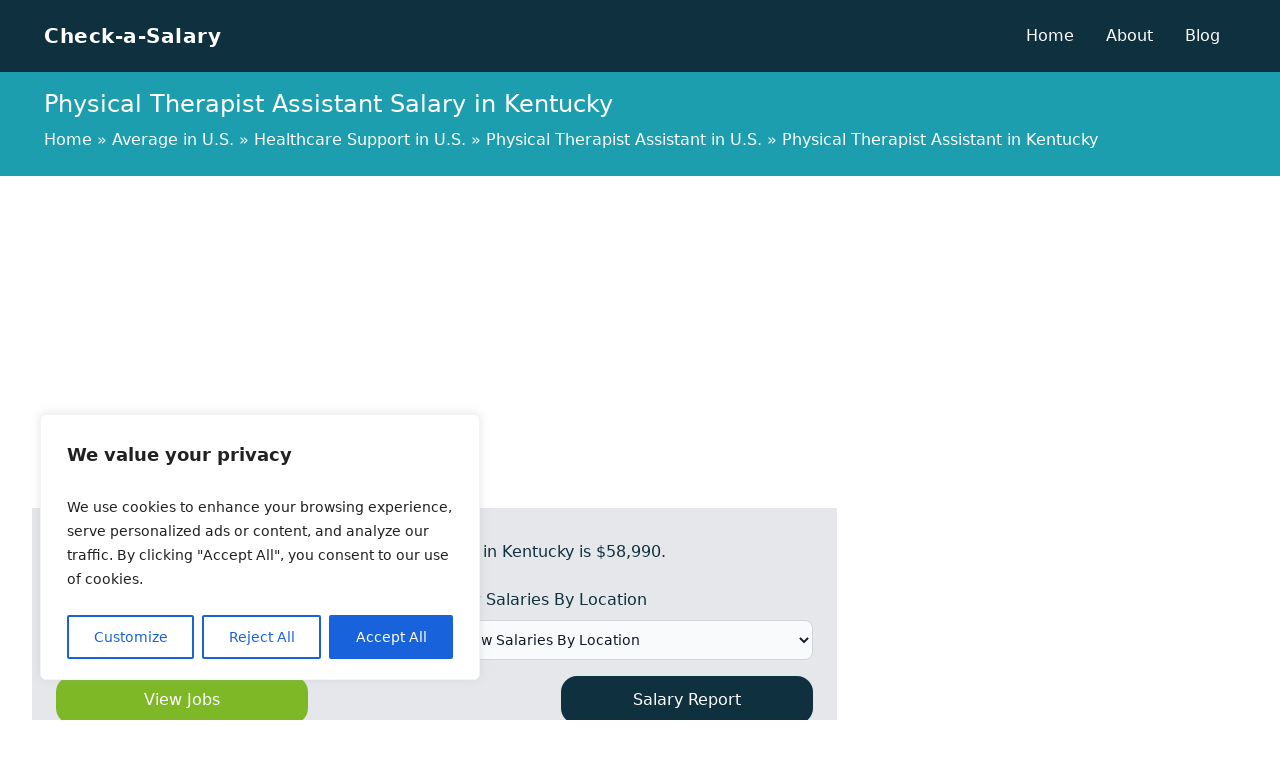

--- FILE ---
content_type: text/html; charset=UTF-8
request_url: https://www.checkasalary.com/salary/average/healthcare-support/physical-therapist-assistant/kentucky/
body_size: 19756
content:
<!doctype html>
<html lang="en-US">
<head>
	<meta charset="UTF-8">
	<meta name="viewport" content="width=device-width, initial-scale=1">
	<link rel="profile" href="https://gmpg.org/xfn/11">
	<meta name='robots' content='index, follow, max-image-preview:large, max-snippet:-1, max-video-preview:-1' />

	<!-- This site is optimized with the Yoast SEO plugin v23.1 - https://yoast.com/wordpress/plugins/seo/ -->
	<title>Physical Therapist Assistant in Kentucky - Check-a-Salary</title>
	<link rel="canonical" href="https://www.checkasalary.com/salary/average/healthcare-support/physical-therapist-assistant/kentucky/" />
	<meta property="og:locale" content="en_US" />
	<meta property="og:type" content="article" />
	<meta property="og:title" content="Physical Therapist Assistant in Kentucky - Check-a-Salary" />
	<meta property="og:url" content="https://www.checkasalary.com/salary/average/healthcare-support/physical-therapist-assistant/kentucky/" />
	<meta property="og:site_name" content="Check-a-Salary" />
	<meta property="article:modified_time" content="2024-08-05T16:36:01+00:00" />
	<meta name="twitter:card" content="summary_large_image" />
	<script type="application/ld+json" class="yoast-schema-graph">{"@context":"https://schema.org","@graph":[{"@type":"WebPage","@id":"https://www.checkasalary.com/salary/average/healthcare-support/physical-therapist-assistant/kentucky/","url":"https://www.checkasalary.com/salary/average/healthcare-support/physical-therapist-assistant/kentucky/","name":"Physical Therapist Assistant in Kentucky - Check-a-Salary","isPartOf":{"@id":"https://www.checkasalary.com/#website"},"datePublished":"2023-01-17T14:09:40+00:00","dateModified":"2024-08-05T16:36:01+00:00","breadcrumb":{"@id":"https://www.checkasalary.com/salary/average/healthcare-support/physical-therapist-assistant/kentucky/#breadcrumb"},"inLanguage":"en-US","potentialAction":[{"@type":"ReadAction","target":["https://www.checkasalary.com/salary/average/healthcare-support/physical-therapist-assistant/kentucky/"]}]},{"@type":"BreadcrumbList","@id":"https://www.checkasalary.com/salary/average/healthcare-support/physical-therapist-assistant/kentucky/#breadcrumb","itemListElement":[{"@type":"ListItem","position":1,"name":"Home","item":"https://www.checkasalary.com/"},{"@type":"ListItem","position":2,"name":"Average in U.S.","item":"https://www.checkasalary.com/salary/average/"},{"@type":"ListItem","position":3,"name":"Healthcare Support in U.S.","item":"https://www.checkasalary.com/salary/average/healthcare-support/"},{"@type":"ListItem","position":4,"name":"Physical Therapist Assistant in U.S.","item":"https://www.checkasalary.com/salary/average/healthcare-support/physical-therapist-assistant/"},{"@type":"ListItem","position":5,"name":"Physical Therapist Assistant in Kentucky"}]},{"@type":"WebSite","@id":"https://www.checkasalary.com/#website","url":"https://www.checkasalary.com/","name":"Check-a-Salary","description":"","publisher":{"@id":"https://www.checkasalary.com/#organization"},"potentialAction":[{"@type":"SearchAction","target":{"@type":"EntryPoint","urlTemplate":"https://www.checkasalary.com/?s={search_term_string}"},"query-input":"required name=search_term_string"}],"inLanguage":"en-US"},{"@type":"Organization","@id":"https://www.checkasalary.com/#organization","name":"Check-a-Salary","url":"https://www.checkasalary.com/","logo":{"@type":"ImageObject","inLanguage":"en-US","@id":"https://www.checkasalary.com/#/schema/logo/image/","url":"https://www.checkasalary.com/wp-content/uploads/2021/12/logo-web-light.webp","contentUrl":"https://www.checkasalary.com/wp-content/uploads/2021/12/logo-web-light.webp","width":260,"height":86,"caption":"Check-a-Salary"},"image":{"@id":"https://www.checkasalary.com/#/schema/logo/image/"}}]}</script>
	<!-- / Yoast SEO plugin. -->


<link rel='dns-prefetch' href='//www.googletagmanager.com' />
<link rel='dns-prefetch' href='//pagead2.googlesyndication.com' />
<link rel="alternate" type="application/rss+xml" title="Check-a-Salary &raquo; Feed" href="https://www.checkasalary.com/feed/" />
<link rel="alternate" type="application/rss+xml" title="Check-a-Salary &raquo; Comments Feed" href="https://www.checkasalary.com/comments/feed/" />
<link rel="alternate" title="oEmbed (JSON)" type="application/json+oembed" href="https://www.checkasalary.com/wp-json/oembed/1.0/embed?url=https%3A%2F%2Fwww.checkasalary.com%2Fsalary%2Faverage%2Fhealthcare-support%2Fphysical-therapist-assistant%2Fkentucky%2F" />
<link rel="alternate" title="oEmbed (XML)" type="text/xml+oembed" href="https://www.checkasalary.com/wp-json/oembed/1.0/embed?url=https%3A%2F%2Fwww.checkasalary.com%2Fsalary%2Faverage%2Fhealthcare-support%2Fphysical-therapist-assistant%2Fkentucky%2F&#038;format=xml" />
<style id='wp-img-auto-sizes-contain-inline-css'>
img:is([sizes=auto i],[sizes^="auto," i]){contain-intrinsic-size:3000px 1500px}
/*# sourceURL=wp-img-auto-sizes-contain-inline-css */
</style>
<style id='wp-emoji-styles-inline-css'>

	img.wp-smiley, img.emoji {
		display: inline !important;
		border: none !important;
		box-shadow: none !important;
		height: 1em !important;
		width: 1em !important;
		margin: 0 0.07em !important;
		vertical-align: -0.1em !important;
		background: none !important;
		padding: 0 !important;
	}
/*# sourceURL=wp-emoji-styles-inline-css */
</style>
<style id='wp-block-library-inline-css'>
:root{--wp-block-synced-color:#7a00df;--wp-block-synced-color--rgb:122,0,223;--wp-bound-block-color:var(--wp-block-synced-color);--wp-editor-canvas-background:#ddd;--wp-admin-theme-color:#007cba;--wp-admin-theme-color--rgb:0,124,186;--wp-admin-theme-color-darker-10:#006ba1;--wp-admin-theme-color-darker-10--rgb:0,107,160.5;--wp-admin-theme-color-darker-20:#005a87;--wp-admin-theme-color-darker-20--rgb:0,90,135;--wp-admin-border-width-focus:2px}@media (min-resolution:192dpi){:root{--wp-admin-border-width-focus:1.5px}}.wp-element-button{cursor:pointer}:root .has-very-light-gray-background-color{background-color:#eee}:root .has-very-dark-gray-background-color{background-color:#313131}:root .has-very-light-gray-color{color:#eee}:root .has-very-dark-gray-color{color:#313131}:root .has-vivid-green-cyan-to-vivid-cyan-blue-gradient-background{background:linear-gradient(135deg,#00d084,#0693e3)}:root .has-purple-crush-gradient-background{background:linear-gradient(135deg,#34e2e4,#4721fb 50%,#ab1dfe)}:root .has-hazy-dawn-gradient-background{background:linear-gradient(135deg,#faaca8,#dad0ec)}:root .has-subdued-olive-gradient-background{background:linear-gradient(135deg,#fafae1,#67a671)}:root .has-atomic-cream-gradient-background{background:linear-gradient(135deg,#fdd79a,#004a59)}:root .has-nightshade-gradient-background{background:linear-gradient(135deg,#330968,#31cdcf)}:root .has-midnight-gradient-background{background:linear-gradient(135deg,#020381,#2874fc)}:root{--wp--preset--font-size--normal:16px;--wp--preset--font-size--huge:42px}.has-regular-font-size{font-size:1em}.has-larger-font-size{font-size:2.625em}.has-normal-font-size{font-size:var(--wp--preset--font-size--normal)}.has-huge-font-size{font-size:var(--wp--preset--font-size--huge)}.has-text-align-center{text-align:center}.has-text-align-left{text-align:left}.has-text-align-right{text-align:right}.has-fit-text{white-space:nowrap!important}#end-resizable-editor-section{display:none}.aligncenter{clear:both}.items-justified-left{justify-content:flex-start}.items-justified-center{justify-content:center}.items-justified-right{justify-content:flex-end}.items-justified-space-between{justify-content:space-between}.screen-reader-text{border:0;clip-path:inset(50%);height:1px;margin:-1px;overflow:hidden;padding:0;position:absolute;width:1px;word-wrap:normal!important}.screen-reader-text:focus{background-color:#ddd;clip-path:none;color:#444;display:block;font-size:1em;height:auto;left:5px;line-height:normal;padding:15px 23px 14px;text-decoration:none;top:5px;width:auto;z-index:100000}html :where(.has-border-color){border-style:solid}html :where([style*=border-top-color]){border-top-style:solid}html :where([style*=border-right-color]){border-right-style:solid}html :where([style*=border-bottom-color]){border-bottom-style:solid}html :where([style*=border-left-color]){border-left-style:solid}html :where([style*=border-width]){border-style:solid}html :where([style*=border-top-width]){border-top-style:solid}html :where([style*=border-right-width]){border-right-style:solid}html :where([style*=border-bottom-width]){border-bottom-style:solid}html :where([style*=border-left-width]){border-left-style:solid}html :where(img[class*=wp-image-]){height:auto;max-width:100%}:where(figure){margin:0 0 1em}html :where(.is-position-sticky){--wp-admin--admin-bar--position-offset:var(--wp-admin--admin-bar--height,0px)}@media screen and (max-width:600px){html :where(.is-position-sticky){--wp-admin--admin-bar--position-offset:0px}}

/*# sourceURL=wp-block-library-inline-css */
</style><style id='wp-block-paragraph-inline-css'>
.is-small-text{font-size:.875em}.is-regular-text{font-size:1em}.is-large-text{font-size:2.25em}.is-larger-text{font-size:3em}.has-drop-cap:not(:focus):first-letter{float:left;font-size:8.4em;font-style:normal;font-weight:100;line-height:.68;margin:.05em .1em 0 0;text-transform:uppercase}body.rtl .has-drop-cap:not(:focus):first-letter{float:none;margin-left:.1em}p.has-drop-cap.has-background{overflow:hidden}:root :where(p.has-background){padding:1.25em 2.375em}:where(p.has-text-color:not(.has-link-color)) a{color:inherit}p.has-text-align-left[style*="writing-mode:vertical-lr"],p.has-text-align-right[style*="writing-mode:vertical-rl"]{rotate:180deg}
/*# sourceURL=https://www.checkasalary.com/wp-includes/blocks/paragraph/style.min.css */
</style>
<style id='global-styles-inline-css'>
:root{--wp--preset--aspect-ratio--square: 1;--wp--preset--aspect-ratio--4-3: 4/3;--wp--preset--aspect-ratio--3-4: 3/4;--wp--preset--aspect-ratio--3-2: 3/2;--wp--preset--aspect-ratio--2-3: 2/3;--wp--preset--aspect-ratio--16-9: 16/9;--wp--preset--aspect-ratio--9-16: 9/16;--wp--preset--color--black: #000000;--wp--preset--color--cyan-bluish-gray: #abb8c3;--wp--preset--color--white: #ffffff;--wp--preset--color--pale-pink: #f78da7;--wp--preset--color--vivid-red: #cf2e2e;--wp--preset--color--luminous-vivid-orange: #ff6900;--wp--preset--color--luminous-vivid-amber: #fcb900;--wp--preset--color--light-green-cyan: #7bdcb5;--wp--preset--color--vivid-green-cyan: #00d084;--wp--preset--color--pale-cyan-blue: #8ed1fc;--wp--preset--color--vivid-cyan-blue: #0693e3;--wp--preset--color--vivid-purple: #9b51e0;--wp--preset--color--background: #ffffff;--wp--preset--color--foreground: #404040;--wp--preset--color--primary: #b91c1c;--wp--preset--color--secondary: #15803d;--wp--preset--color--tertiary: #0369a1;--wp--preset--gradient--vivid-cyan-blue-to-vivid-purple: linear-gradient(135deg,rgb(6,147,227) 0%,rgb(155,81,224) 100%);--wp--preset--gradient--light-green-cyan-to-vivid-green-cyan: linear-gradient(135deg,rgb(122,220,180) 0%,rgb(0,208,130) 100%);--wp--preset--gradient--luminous-vivid-amber-to-luminous-vivid-orange: linear-gradient(135deg,rgb(252,185,0) 0%,rgb(255,105,0) 100%);--wp--preset--gradient--luminous-vivid-orange-to-vivid-red: linear-gradient(135deg,rgb(255,105,0) 0%,rgb(207,46,46) 100%);--wp--preset--gradient--very-light-gray-to-cyan-bluish-gray: linear-gradient(135deg,rgb(238,238,238) 0%,rgb(169,184,195) 100%);--wp--preset--gradient--cool-to-warm-spectrum: linear-gradient(135deg,rgb(74,234,220) 0%,rgb(151,120,209) 20%,rgb(207,42,186) 40%,rgb(238,44,130) 60%,rgb(251,105,98) 80%,rgb(254,248,76) 100%);--wp--preset--gradient--blush-light-purple: linear-gradient(135deg,rgb(255,206,236) 0%,rgb(152,150,240) 100%);--wp--preset--gradient--blush-bordeaux: linear-gradient(135deg,rgb(254,205,165) 0%,rgb(254,45,45) 50%,rgb(107,0,62) 100%);--wp--preset--gradient--luminous-dusk: linear-gradient(135deg,rgb(255,203,112) 0%,rgb(199,81,192) 50%,rgb(65,88,208) 100%);--wp--preset--gradient--pale-ocean: linear-gradient(135deg,rgb(255,245,203) 0%,rgb(182,227,212) 50%,rgb(51,167,181) 100%);--wp--preset--gradient--electric-grass: linear-gradient(135deg,rgb(202,248,128) 0%,rgb(113,206,126) 100%);--wp--preset--gradient--midnight: linear-gradient(135deg,rgb(2,3,129) 0%,rgb(40,116,252) 100%);--wp--preset--font-size--small: 13px;--wp--preset--font-size--medium: 20px;--wp--preset--font-size--large: 36px;--wp--preset--font-size--x-large: 42px;--wp--preset--spacing--20: 0.44rem;--wp--preset--spacing--30: 0.67rem;--wp--preset--spacing--40: 1rem;--wp--preset--spacing--50: 1.5rem;--wp--preset--spacing--60: 2.25rem;--wp--preset--spacing--70: 3.38rem;--wp--preset--spacing--80: 5.06rem;--wp--preset--shadow--natural: 6px 6px 9px rgba(0, 0, 0, 0.2);--wp--preset--shadow--deep: 12px 12px 50px rgba(0, 0, 0, 0.4);--wp--preset--shadow--sharp: 6px 6px 0px rgba(0, 0, 0, 0.2);--wp--preset--shadow--outlined: 6px 6px 0px -3px rgb(255, 255, 255), 6px 6px rgb(0, 0, 0);--wp--preset--shadow--crisp: 6px 6px 0px rgb(0, 0, 0);}:root { --wp--style--global--content-size: 40rem;--wp--style--global--wide-size: 60rem; }:where(body) { margin: 0; }.wp-site-blocks > .alignleft { float: left; margin-right: 2em; }.wp-site-blocks > .alignright { float: right; margin-left: 2em; }.wp-site-blocks > .aligncenter { justify-content: center; margin-left: auto; margin-right: auto; }:where(.is-layout-flex){gap: 0.5em;}:where(.is-layout-grid){gap: 0.5em;}.is-layout-flow > .alignleft{float: left;margin-inline-start: 0;margin-inline-end: 2em;}.is-layout-flow > .alignright{float: right;margin-inline-start: 2em;margin-inline-end: 0;}.is-layout-flow > .aligncenter{margin-left: auto !important;margin-right: auto !important;}.is-layout-constrained > .alignleft{float: left;margin-inline-start: 0;margin-inline-end: 2em;}.is-layout-constrained > .alignright{float: right;margin-inline-start: 2em;margin-inline-end: 0;}.is-layout-constrained > .aligncenter{margin-left: auto !important;margin-right: auto !important;}.is-layout-constrained > :where(:not(.alignleft):not(.alignright):not(.alignfull)){max-width: var(--wp--style--global--content-size);margin-left: auto !important;margin-right: auto !important;}.is-layout-constrained > .alignwide{max-width: var(--wp--style--global--wide-size);}body .is-layout-flex{display: flex;}.is-layout-flex{flex-wrap: wrap;align-items: center;}.is-layout-flex > :is(*, div){margin: 0;}body .is-layout-grid{display: grid;}.is-layout-grid > :is(*, div){margin: 0;}body{padding-top: 0px;padding-right: 0px;padding-bottom: 0px;padding-left: 0px;}a:where(:not(.wp-element-button)){text-decoration: underline;}:root :where(.wp-element-button, .wp-block-button__link){background-color: #32373c;border-width: 0;color: #fff;font-family: inherit;font-size: inherit;font-style: inherit;font-weight: inherit;letter-spacing: inherit;line-height: inherit;padding-top: calc(0.667em + 2px);padding-right: calc(1.333em + 2px);padding-bottom: calc(0.667em + 2px);padding-left: calc(1.333em + 2px);text-decoration: none;text-transform: inherit;}.has-black-color{color: var(--wp--preset--color--black) !important;}.has-cyan-bluish-gray-color{color: var(--wp--preset--color--cyan-bluish-gray) !important;}.has-white-color{color: var(--wp--preset--color--white) !important;}.has-pale-pink-color{color: var(--wp--preset--color--pale-pink) !important;}.has-vivid-red-color{color: var(--wp--preset--color--vivid-red) !important;}.has-luminous-vivid-orange-color{color: var(--wp--preset--color--luminous-vivid-orange) !important;}.has-luminous-vivid-amber-color{color: var(--wp--preset--color--luminous-vivid-amber) !important;}.has-light-green-cyan-color{color: var(--wp--preset--color--light-green-cyan) !important;}.has-vivid-green-cyan-color{color: var(--wp--preset--color--vivid-green-cyan) !important;}.has-pale-cyan-blue-color{color: var(--wp--preset--color--pale-cyan-blue) !important;}.has-vivid-cyan-blue-color{color: var(--wp--preset--color--vivid-cyan-blue) !important;}.has-vivid-purple-color{color: var(--wp--preset--color--vivid-purple) !important;}.has-background-color{color: var(--wp--preset--color--background) !important;}.has-foreground-color{color: var(--wp--preset--color--foreground) !important;}.has-primary-color{color: var(--wp--preset--color--primary) !important;}.has-secondary-color{color: var(--wp--preset--color--secondary) !important;}.has-tertiary-color{color: var(--wp--preset--color--tertiary) !important;}.has-black-background-color{background-color: var(--wp--preset--color--black) !important;}.has-cyan-bluish-gray-background-color{background-color: var(--wp--preset--color--cyan-bluish-gray) !important;}.has-white-background-color{background-color: var(--wp--preset--color--white) !important;}.has-pale-pink-background-color{background-color: var(--wp--preset--color--pale-pink) !important;}.has-vivid-red-background-color{background-color: var(--wp--preset--color--vivid-red) !important;}.has-luminous-vivid-orange-background-color{background-color: var(--wp--preset--color--luminous-vivid-orange) !important;}.has-luminous-vivid-amber-background-color{background-color: var(--wp--preset--color--luminous-vivid-amber) !important;}.has-light-green-cyan-background-color{background-color: var(--wp--preset--color--light-green-cyan) !important;}.has-vivid-green-cyan-background-color{background-color: var(--wp--preset--color--vivid-green-cyan) !important;}.has-pale-cyan-blue-background-color{background-color: var(--wp--preset--color--pale-cyan-blue) !important;}.has-vivid-cyan-blue-background-color{background-color: var(--wp--preset--color--vivid-cyan-blue) !important;}.has-vivid-purple-background-color{background-color: var(--wp--preset--color--vivid-purple) !important;}.has-background-background-color{background-color: var(--wp--preset--color--background) !important;}.has-foreground-background-color{background-color: var(--wp--preset--color--foreground) !important;}.has-primary-background-color{background-color: var(--wp--preset--color--primary) !important;}.has-secondary-background-color{background-color: var(--wp--preset--color--secondary) !important;}.has-tertiary-background-color{background-color: var(--wp--preset--color--tertiary) !important;}.has-black-border-color{border-color: var(--wp--preset--color--black) !important;}.has-cyan-bluish-gray-border-color{border-color: var(--wp--preset--color--cyan-bluish-gray) !important;}.has-white-border-color{border-color: var(--wp--preset--color--white) !important;}.has-pale-pink-border-color{border-color: var(--wp--preset--color--pale-pink) !important;}.has-vivid-red-border-color{border-color: var(--wp--preset--color--vivid-red) !important;}.has-luminous-vivid-orange-border-color{border-color: var(--wp--preset--color--luminous-vivid-orange) !important;}.has-luminous-vivid-amber-border-color{border-color: var(--wp--preset--color--luminous-vivid-amber) !important;}.has-light-green-cyan-border-color{border-color: var(--wp--preset--color--light-green-cyan) !important;}.has-vivid-green-cyan-border-color{border-color: var(--wp--preset--color--vivid-green-cyan) !important;}.has-pale-cyan-blue-border-color{border-color: var(--wp--preset--color--pale-cyan-blue) !important;}.has-vivid-cyan-blue-border-color{border-color: var(--wp--preset--color--vivid-cyan-blue) !important;}.has-vivid-purple-border-color{border-color: var(--wp--preset--color--vivid-purple) !important;}.has-background-border-color{border-color: var(--wp--preset--color--background) !important;}.has-foreground-border-color{border-color: var(--wp--preset--color--foreground) !important;}.has-primary-border-color{border-color: var(--wp--preset--color--primary) !important;}.has-secondary-border-color{border-color: var(--wp--preset--color--secondary) !important;}.has-tertiary-border-color{border-color: var(--wp--preset--color--tertiary) !important;}.has-vivid-cyan-blue-to-vivid-purple-gradient-background{background: var(--wp--preset--gradient--vivid-cyan-blue-to-vivid-purple) !important;}.has-light-green-cyan-to-vivid-green-cyan-gradient-background{background: var(--wp--preset--gradient--light-green-cyan-to-vivid-green-cyan) !important;}.has-luminous-vivid-amber-to-luminous-vivid-orange-gradient-background{background: var(--wp--preset--gradient--luminous-vivid-amber-to-luminous-vivid-orange) !important;}.has-luminous-vivid-orange-to-vivid-red-gradient-background{background: var(--wp--preset--gradient--luminous-vivid-orange-to-vivid-red) !important;}.has-very-light-gray-to-cyan-bluish-gray-gradient-background{background: var(--wp--preset--gradient--very-light-gray-to-cyan-bluish-gray) !important;}.has-cool-to-warm-spectrum-gradient-background{background: var(--wp--preset--gradient--cool-to-warm-spectrum) !important;}.has-blush-light-purple-gradient-background{background: var(--wp--preset--gradient--blush-light-purple) !important;}.has-blush-bordeaux-gradient-background{background: var(--wp--preset--gradient--blush-bordeaux) !important;}.has-luminous-dusk-gradient-background{background: var(--wp--preset--gradient--luminous-dusk) !important;}.has-pale-ocean-gradient-background{background: var(--wp--preset--gradient--pale-ocean) !important;}.has-electric-grass-gradient-background{background: var(--wp--preset--gradient--electric-grass) !important;}.has-midnight-gradient-background{background: var(--wp--preset--gradient--midnight) !important;}.has-small-font-size{font-size: var(--wp--preset--font-size--small) !important;}.has-medium-font-size{font-size: var(--wp--preset--font-size--medium) !important;}.has-large-font-size{font-size: var(--wp--preset--font-size--large) !important;}.has-x-large-font-size{font-size: var(--wp--preset--font-size--x-large) !important;}
/*# sourceURL=global-styles-inline-css */
</style>

<link rel='stylesheet' id='checkasalary-style-css' href='https://www.checkasalary.com/wp-content/themes/checkasalary/theme/style.css?ver=0.1.0' media='all' />
<script id="cookie-law-info-js-extra">
var _ckyConfig = {"_ipData":[],"_assetsURL":"https://www.checkasalary.com/wp-content/plugins/cookie-law-info/lite/frontend/images/","_publicURL":"https://www.checkasalary.com","_expiry":"365","_categories":[{"name":"Necessary","slug":"necessary","isNecessary":true,"ccpaDoNotSell":true,"cookies":[],"active":true,"defaultConsent":{"gdpr":true,"ccpa":true}},{"name":"Functional","slug":"functional","isNecessary":false,"ccpaDoNotSell":true,"cookies":[],"active":true,"defaultConsent":{"gdpr":false,"ccpa":false}},{"name":"Analytics","slug":"analytics","isNecessary":false,"ccpaDoNotSell":true,"cookies":[],"active":true,"defaultConsent":{"gdpr":false,"ccpa":false}},{"name":"Performance","slug":"performance","isNecessary":false,"ccpaDoNotSell":true,"cookies":[],"active":true,"defaultConsent":{"gdpr":false,"ccpa":false}},{"name":"Advertisement","slug":"advertisement","isNecessary":false,"ccpaDoNotSell":true,"cookies":[],"active":true,"defaultConsent":{"gdpr":false,"ccpa":false}}],"_activeLaw":"gdpr","_rootDomain":"","_block":"1","_showBanner":"1","_bannerConfig":{"settings":{"type":"box","preferenceCenterType":"popup","position":"bottom-left","applicableLaw":"gdpr"},"behaviours":{"reloadBannerOnAccept":false,"loadAnalyticsByDefault":false,"animations":{"onLoad":"animate","onHide":"sticky"}},"config":{"revisitConsent":{"status":true,"tag":"revisit-consent","position":"bottom-left","meta":{"url":"#"},"styles":{"background-color":"#0056A7"},"elements":{"title":{"type":"text","tag":"revisit-consent-title","status":true,"styles":{"color":"#0056a7"}}}},"preferenceCenter":{"toggle":{"status":true,"tag":"detail-category-toggle","type":"toggle","states":{"active":{"styles":{"background-color":"#1863DC"}},"inactive":{"styles":{"background-color":"#D0D5D2"}}}}},"categoryPreview":{"status":false,"toggle":{"status":true,"tag":"detail-category-preview-toggle","type":"toggle","states":{"active":{"styles":{"background-color":"#1863DC"}},"inactive":{"styles":{"background-color":"#D0D5D2"}}}}},"videoPlaceholder":{"status":true,"styles":{"background-color":"#000000","border-color":"#000000","color":"#ffffff"}},"readMore":{"status":false,"tag":"readmore-button","type":"link","meta":{"noFollow":true,"newTab":true},"styles":{"color":"#1863DC","background-color":"transparent","border-color":"transparent"}},"auditTable":{"status":true},"optOption":{"status":true,"toggle":{"status":true,"tag":"optout-option-toggle","type":"toggle","states":{"active":{"styles":{"background-color":"#1863dc"}},"inactive":{"styles":{"background-color":"#FFFFFF"}}}}}}},"_version":"3.2.5","_logConsent":"1","_tags":[{"tag":"accept-button","styles":{"color":"#FFFFFF","background-color":"#1863DC","border-color":"#1863DC"}},{"tag":"reject-button","styles":{"color":"#1863DC","background-color":"transparent","border-color":"#1863DC"}},{"tag":"settings-button","styles":{"color":"#1863DC","background-color":"transparent","border-color":"#1863DC"}},{"tag":"readmore-button","styles":{"color":"#1863DC","background-color":"transparent","border-color":"transparent"}},{"tag":"donotsell-button","styles":{"color":"#1863DC","background-color":"transparent","border-color":"transparent"}},{"tag":"accept-button","styles":{"color":"#FFFFFF","background-color":"#1863DC","border-color":"#1863DC"}},{"tag":"revisit-consent","styles":{"background-color":"#0056A7"}}],"_shortCodes":[{"key":"cky_readmore","content":"\u003Ca href=\"#\" class=\"cky-policy\" aria-label=\"Cookie Policy\" target=\"_blank\" rel=\"noopener\" data-cky-tag=\"readmore-button\"\u003ECookie Policy\u003C/a\u003E","tag":"readmore-button","status":false,"attributes":{"rel":"nofollow","target":"_blank"}},{"key":"cky_show_desc","content":"\u003Cbutton class=\"cky-show-desc-btn\" data-cky-tag=\"show-desc-button\" aria-label=\"Show more\"\u003EShow more\u003C/button\u003E","tag":"show-desc-button","status":true,"attributes":[]},{"key":"cky_hide_desc","content":"\u003Cbutton class=\"cky-show-desc-btn\" data-cky-tag=\"hide-desc-button\" aria-label=\"Show less\"\u003EShow less\u003C/button\u003E","tag":"hide-desc-button","status":true,"attributes":[]},{"key":"cky_category_toggle_label","content":"[cky_{{status}}_category_label] [cky_preference_{{category_slug}}_title]","tag":"","status":true,"attributes":[]},{"key":"cky_enable_category_label","content":"Enable","tag":"","status":true,"attributes":[]},{"key":"cky_disable_category_label","content":"Disable","tag":"","status":true,"attributes":[]},{"key":"cky_video_placeholder","content":"\u003Cdiv class=\"video-placeholder-normal\" data-cky-tag=\"video-placeholder\" id=\"[UNIQUEID]\"\u003E\u003Cp class=\"video-placeholder-text-normal\" data-cky-tag=\"placeholder-title\"\u003EPlease accept cookies to access this content\u003C/p\u003E\u003C/div\u003E","tag":"","status":true,"attributes":[]},{"key":"cky_enable_optout_label","content":"Enable","tag":"","status":true,"attributes":[]},{"key":"cky_disable_optout_label","content":"Disable","tag":"","status":true,"attributes":[]},{"key":"cky_optout_toggle_label","content":"[cky_{{status}}_optout_label] [cky_optout_option_title]","tag":"","status":true,"attributes":[]},{"key":"cky_optout_option_title","content":"Do Not Sell or Share My Personal Information","tag":"","status":true,"attributes":[]},{"key":"cky_optout_close_label","content":"Close","tag":"","status":true,"attributes":[]}],"_rtl":"","_providersToBlock":[]};
var _ckyStyles = {"css":".cky-overlay{background: #000000; opacity: 0.4; position: fixed; top: 0; left: 0; width: 100%; height: 100%; z-index: 99999999;}.cky-hide{display: none;}.cky-btn-revisit-wrapper{display: flex; align-items: center; justify-content: center; background: #0056a7; width: 45px; height: 45px; border-radius: 50%; position: fixed; z-index: 999999; cursor: pointer;}.cky-revisit-bottom-left{bottom: 15px; left: 15px;}.cky-revisit-bottom-right{bottom: 15px; right: 15px;}.cky-btn-revisit-wrapper .cky-btn-revisit{display: flex; align-items: center; justify-content: center; background: none; border: none; cursor: pointer; position: relative; margin: 0; padding: 0;}.cky-btn-revisit-wrapper .cky-btn-revisit img{max-width: fit-content; margin: 0; height: 30px; width: 30px;}.cky-revisit-bottom-left:hover::before{content: attr(data-tooltip); position: absolute; background: #4e4b66; color: #ffffff; left: calc(100% + 7px); font-size: 12px; line-height: 16px; width: max-content; padding: 4px 8px; border-radius: 4px;}.cky-revisit-bottom-left:hover::after{position: absolute; content: \"\"; border: 5px solid transparent; left: calc(100% + 2px); border-left-width: 0; border-right-color: #4e4b66;}.cky-revisit-bottom-right:hover::before{content: attr(data-tooltip); position: absolute; background: #4e4b66; color: #ffffff; right: calc(100% + 7px); font-size: 12px; line-height: 16px; width: max-content; padding: 4px 8px; border-radius: 4px;}.cky-revisit-bottom-right:hover::after{position: absolute; content: \"\"; border: 5px solid transparent; right: calc(100% + 2px); border-right-width: 0; border-left-color: #4e4b66;}.cky-revisit-hide{display: none;}.cky-consent-container{position: fixed; width: 440px; box-sizing: border-box; z-index: 9999999; border-radius: 6px;}.cky-consent-container .cky-consent-bar{background: #ffffff; border: 1px solid; padding: 20px 26px; box-shadow: 0 -1px 10px 0 #acabab4d; border-radius: 6px;}.cky-box-bottom-left{bottom: 40px; left: 40px;}.cky-box-bottom-right{bottom: 40px; right: 40px;}.cky-box-top-left{top: 40px; left: 40px;}.cky-box-top-right{top: 40px; right: 40px;}.cky-custom-brand-logo-wrapper .cky-custom-brand-logo{width: 100px; height: auto; margin: 0 0 12px 0;}.cky-notice .cky-title{color: #212121; font-weight: 700; font-size: 18px; line-height: 24px; margin: 0 0 12px 0;}.cky-notice-des *,.cky-preference-content-wrapper *,.cky-accordion-header-des *,.cky-gpc-wrapper .cky-gpc-desc *{font-size: 14px;}.cky-notice-des{color: #212121; font-size: 14px; line-height: 24px; font-weight: 400;}.cky-notice-des img{height: 25px; width: 25px;}.cky-consent-bar .cky-notice-des p,.cky-gpc-wrapper .cky-gpc-desc p,.cky-preference-body-wrapper .cky-preference-content-wrapper p,.cky-accordion-header-wrapper .cky-accordion-header-des p,.cky-cookie-des-table li div:last-child p{color: inherit; margin-top: 0; overflow-wrap: break-word;}.cky-notice-des P:last-child,.cky-preference-content-wrapper p:last-child,.cky-cookie-des-table li div:last-child p:last-child,.cky-gpc-wrapper .cky-gpc-desc p:last-child{margin-bottom: 0;}.cky-notice-des a.cky-policy,.cky-notice-des button.cky-policy{font-size: 14px; color: #1863dc; white-space: nowrap; cursor: pointer; background: transparent; border: 1px solid; text-decoration: underline;}.cky-notice-des button.cky-policy{padding: 0;}.cky-notice-des a.cky-policy:focus-visible,.cky-notice-des button.cky-policy:focus-visible,.cky-preference-content-wrapper .cky-show-desc-btn:focus-visible,.cky-accordion-header .cky-accordion-btn:focus-visible,.cky-preference-header .cky-btn-close:focus-visible,.cky-switch input[type=\"checkbox\"]:focus-visible,.cky-footer-wrapper a:focus-visible,.cky-btn:focus-visible{outline: 2px solid #1863dc; outline-offset: 2px;}.cky-btn:focus:not(:focus-visible),.cky-accordion-header .cky-accordion-btn:focus:not(:focus-visible),.cky-preference-content-wrapper .cky-show-desc-btn:focus:not(:focus-visible),.cky-btn-revisit-wrapper .cky-btn-revisit:focus:not(:focus-visible),.cky-preference-header .cky-btn-close:focus:not(:focus-visible),.cky-consent-bar .cky-banner-btn-close:focus:not(:focus-visible){outline: 0;}button.cky-show-desc-btn:not(:hover):not(:active){color: #1863dc; background: transparent;}button.cky-accordion-btn:not(:hover):not(:active),button.cky-banner-btn-close:not(:hover):not(:active),button.cky-btn-revisit:not(:hover):not(:active),button.cky-btn-close:not(:hover):not(:active){background: transparent;}.cky-consent-bar button:hover,.cky-modal.cky-modal-open button:hover,.cky-consent-bar button:focus,.cky-modal.cky-modal-open button:focus{text-decoration: none;}.cky-notice-btn-wrapper{display: flex; justify-content: flex-start; align-items: center; flex-wrap: wrap; margin-top: 16px;}.cky-notice-btn-wrapper .cky-btn{text-shadow: none; box-shadow: none;}.cky-btn{flex: auto; max-width: 100%; font-size: 14px; font-family: inherit; line-height: 24px; padding: 8px; font-weight: 500; margin: 0 8px 0 0; border-radius: 2px; cursor: pointer; text-align: center; text-transform: none; min-height: 0;}.cky-btn:hover{opacity: 0.8;}.cky-btn-customize{color: #1863dc; background: transparent; border: 2px solid #1863dc;}.cky-btn-reject{color: #1863dc; background: transparent; border: 2px solid #1863dc;}.cky-btn-accept{background: #1863dc; color: #ffffff; border: 2px solid #1863dc;}.cky-btn:last-child{margin-right: 0;}@media (max-width: 576px){.cky-box-bottom-left{bottom: 0; left: 0;}.cky-box-bottom-right{bottom: 0; right: 0;}.cky-box-top-left{top: 0; left: 0;}.cky-box-top-right{top: 0; right: 0;}}@media (max-width: 440px){.cky-box-bottom-left, .cky-box-bottom-right, .cky-box-top-left, .cky-box-top-right{width: 100%; max-width: 100%;}.cky-consent-container .cky-consent-bar{padding: 20px 0;}.cky-custom-brand-logo-wrapper, .cky-notice .cky-title, .cky-notice-des, .cky-notice-btn-wrapper{padding: 0 24px;}.cky-notice-des{max-height: 40vh; overflow-y: scroll;}.cky-notice-btn-wrapper{flex-direction: column; margin-top: 0;}.cky-btn{width: 100%; margin: 10px 0 0 0;}.cky-notice-btn-wrapper .cky-btn-customize{order: 2;}.cky-notice-btn-wrapper .cky-btn-reject{order: 3;}.cky-notice-btn-wrapper .cky-btn-accept{order: 1; margin-top: 16px;}}@media (max-width: 352px){.cky-notice .cky-title{font-size: 16px;}.cky-notice-des *{font-size: 12px;}.cky-notice-des, .cky-btn{font-size: 12px;}}.cky-modal.cky-modal-open{display: flex; visibility: visible; -webkit-transform: translate(-50%, -50%); -moz-transform: translate(-50%, -50%); -ms-transform: translate(-50%, -50%); -o-transform: translate(-50%, -50%); transform: translate(-50%, -50%); top: 50%; left: 50%; transition: all 1s ease;}.cky-modal{box-shadow: 0 32px 68px rgba(0, 0, 0, 0.3); margin: 0 auto; position: fixed; max-width: 100%; background: #ffffff; top: 50%; box-sizing: border-box; border-radius: 6px; z-index: 999999999; color: #212121; -webkit-transform: translate(-50%, 100%); -moz-transform: translate(-50%, 100%); -ms-transform: translate(-50%, 100%); -o-transform: translate(-50%, 100%); transform: translate(-50%, 100%); visibility: hidden; transition: all 0s ease;}.cky-preference-center{max-height: 79vh; overflow: hidden; width: 845px; overflow: hidden; flex: 1 1 0; display: flex; flex-direction: column; border-radius: 6px;}.cky-preference-header{display: flex; align-items: center; justify-content: space-between; padding: 22px 24px; border-bottom: 1px solid;}.cky-preference-header .cky-preference-title{font-size: 18px; font-weight: 700; line-height: 24px;}.cky-preference-header .cky-btn-close{margin: 0; cursor: pointer; vertical-align: middle; padding: 0; background: none; border: none; width: auto; height: auto; min-height: 0; line-height: 0; text-shadow: none; box-shadow: none;}.cky-preference-header .cky-btn-close img{margin: 0; height: 10px; width: 10px;}.cky-preference-body-wrapper{padding: 0 24px; flex: 1; overflow: auto; box-sizing: border-box;}.cky-preference-content-wrapper,.cky-gpc-wrapper .cky-gpc-desc{font-size: 14px; line-height: 24px; font-weight: 400; padding: 12px 0;}.cky-preference-content-wrapper{border-bottom: 1px solid;}.cky-preference-content-wrapper img{height: 25px; width: 25px;}.cky-preference-content-wrapper .cky-show-desc-btn{font-size: 14px; font-family: inherit; color: #1863dc; text-decoration: none; line-height: 24px; padding: 0; margin: 0; white-space: nowrap; cursor: pointer; background: transparent; border-color: transparent; text-transform: none; min-height: 0; text-shadow: none; box-shadow: none;}.cky-accordion-wrapper{margin-bottom: 10px;}.cky-accordion{border-bottom: 1px solid;}.cky-accordion:last-child{border-bottom: none;}.cky-accordion .cky-accordion-item{display: flex; margin-top: 10px;}.cky-accordion .cky-accordion-body{display: none;}.cky-accordion.cky-accordion-active .cky-accordion-body{display: block; padding: 0 22px; margin-bottom: 16px;}.cky-accordion-header-wrapper{cursor: pointer; width: 100%;}.cky-accordion-item .cky-accordion-header{display: flex; justify-content: space-between; align-items: center;}.cky-accordion-header .cky-accordion-btn{font-size: 16px; font-family: inherit; color: #212121; line-height: 24px; background: none; border: none; font-weight: 700; padding: 0; margin: 0; cursor: pointer; text-transform: none; min-height: 0; text-shadow: none; box-shadow: none;}.cky-accordion-header .cky-always-active{color: #008000; font-weight: 600; line-height: 24px; font-size: 14px;}.cky-accordion-header-des{font-size: 14px; line-height: 24px; margin: 10px 0 16px 0;}.cky-accordion-chevron{margin-right: 22px; position: relative; cursor: pointer;}.cky-accordion-chevron-hide{display: none;}.cky-accordion .cky-accordion-chevron i::before{content: \"\"; position: absolute; border-right: 1.4px solid; border-bottom: 1.4px solid; border-color: inherit; height: 6px; width: 6px; -webkit-transform: rotate(-45deg); -moz-transform: rotate(-45deg); -ms-transform: rotate(-45deg); -o-transform: rotate(-45deg); transform: rotate(-45deg); transition: all 0.2s ease-in-out; top: 8px;}.cky-accordion.cky-accordion-active .cky-accordion-chevron i::before{-webkit-transform: rotate(45deg); -moz-transform: rotate(45deg); -ms-transform: rotate(45deg); -o-transform: rotate(45deg); transform: rotate(45deg);}.cky-audit-table{background: #f4f4f4; border-radius: 6px;}.cky-audit-table .cky-empty-cookies-text{color: inherit; font-size: 12px; line-height: 24px; margin: 0; padding: 10px;}.cky-audit-table .cky-cookie-des-table{font-size: 12px; line-height: 24px; font-weight: normal; padding: 15px 10px; border-bottom: 1px solid; border-bottom-color: inherit; margin: 0;}.cky-audit-table .cky-cookie-des-table:last-child{border-bottom: none;}.cky-audit-table .cky-cookie-des-table li{list-style-type: none; display: flex; padding: 3px 0;}.cky-audit-table .cky-cookie-des-table li:first-child{padding-top: 0;}.cky-cookie-des-table li div:first-child{width: 100px; font-weight: 600; word-break: break-word; word-wrap: break-word;}.cky-cookie-des-table li div:last-child{flex: 1; word-break: break-word; word-wrap: break-word; margin-left: 8px;}.cky-footer-shadow{display: block; width: 100%; height: 40px; background: linear-gradient(180deg, rgba(255, 255, 255, 0) 0%, #ffffff 100%); position: absolute; bottom: calc(100% - 1px);}.cky-footer-wrapper{position: relative;}.cky-prefrence-btn-wrapper{display: flex; flex-wrap: wrap; align-items: center; justify-content: center; padding: 22px 24px; border-top: 1px solid;}.cky-prefrence-btn-wrapper .cky-btn{flex: auto; max-width: 100%; text-shadow: none; box-shadow: none;}.cky-btn-preferences{color: #1863dc; background: transparent; border: 2px solid #1863dc;}.cky-preference-header,.cky-preference-body-wrapper,.cky-preference-content-wrapper,.cky-accordion-wrapper,.cky-accordion,.cky-accordion-wrapper,.cky-footer-wrapper,.cky-prefrence-btn-wrapper{border-color: inherit;}@media (max-width: 845px){.cky-modal{max-width: calc(100% - 16px);}}@media (max-width: 576px){.cky-modal{max-width: 100%;}.cky-preference-center{max-height: 100vh;}.cky-prefrence-btn-wrapper{flex-direction: column;}.cky-accordion.cky-accordion-active .cky-accordion-body{padding-right: 0;}.cky-prefrence-btn-wrapper .cky-btn{width: 100%; margin: 10px 0 0 0;}.cky-prefrence-btn-wrapper .cky-btn-reject{order: 3;}.cky-prefrence-btn-wrapper .cky-btn-accept{order: 1; margin-top: 0;}.cky-prefrence-btn-wrapper .cky-btn-preferences{order: 2;}}@media (max-width: 425px){.cky-accordion-chevron{margin-right: 15px;}.cky-notice-btn-wrapper{margin-top: 0;}.cky-accordion.cky-accordion-active .cky-accordion-body{padding: 0 15px;}}@media (max-width: 352px){.cky-preference-header .cky-preference-title{font-size: 16px;}.cky-preference-header{padding: 16px 24px;}.cky-preference-content-wrapper *, .cky-accordion-header-des *{font-size: 12px;}.cky-preference-content-wrapper, .cky-preference-content-wrapper .cky-show-more, .cky-accordion-header .cky-always-active, .cky-accordion-header-des, .cky-preference-content-wrapper .cky-show-desc-btn, .cky-notice-des a.cky-policy{font-size: 12px;}.cky-accordion-header .cky-accordion-btn{font-size: 14px;}}.cky-switch{display: flex;}.cky-switch input[type=\"checkbox\"]{position: relative; width: 44px; height: 24px; margin: 0; background: #d0d5d2; -webkit-appearance: none; border-radius: 50px; cursor: pointer; outline: 0; border: none; top: 0;}.cky-switch input[type=\"checkbox\"]:checked{background: #1863dc;}.cky-switch input[type=\"checkbox\"]:before{position: absolute; content: \"\"; height: 20px; width: 20px; left: 2px; bottom: 2px; border-radius: 50%; background-color: white; -webkit-transition: 0.4s; transition: 0.4s; margin: 0;}.cky-switch input[type=\"checkbox\"]:after{display: none;}.cky-switch input[type=\"checkbox\"]:checked:before{-webkit-transform: translateX(20px); -ms-transform: translateX(20px); transform: translateX(20px);}@media (max-width: 425px){.cky-switch input[type=\"checkbox\"]{width: 38px; height: 21px;}.cky-switch input[type=\"checkbox\"]:before{height: 17px; width: 17px;}.cky-switch input[type=\"checkbox\"]:checked:before{-webkit-transform: translateX(17px); -ms-transform: translateX(17px); transform: translateX(17px);}}.cky-consent-bar .cky-banner-btn-close{position: absolute; right: 9px; top: 5px; background: none; border: none; cursor: pointer; padding: 0; margin: 0; min-height: 0; line-height: 0; height: auto; width: auto; text-shadow: none; box-shadow: none;}.cky-consent-bar .cky-banner-btn-close img{height: 9px; width: 9px; margin: 0;}.cky-notice-group{font-size: 14px; line-height: 24px; font-weight: 400; color: #212121;}.cky-notice-btn-wrapper .cky-btn-do-not-sell{font-size: 14px; line-height: 24px; padding: 6px 0; margin: 0; font-weight: 500; background: none; border-radius: 2px; border: none; cursor: pointer; text-align: left; color: #1863dc; background: transparent; border-color: transparent; box-shadow: none; text-shadow: none;}.cky-consent-bar .cky-banner-btn-close:focus-visible,.cky-notice-btn-wrapper .cky-btn-do-not-sell:focus-visible,.cky-opt-out-btn-wrapper .cky-btn:focus-visible,.cky-opt-out-checkbox-wrapper input[type=\"checkbox\"].cky-opt-out-checkbox:focus-visible{outline: 2px solid #1863dc; outline-offset: 2px;}@media (max-width: 440px){.cky-consent-container{width: 100%;}}@media (max-width: 352px){.cky-notice-des a.cky-policy, .cky-notice-btn-wrapper .cky-btn-do-not-sell{font-size: 12px;}}.cky-opt-out-wrapper{padding: 12px 0;}.cky-opt-out-wrapper .cky-opt-out-checkbox-wrapper{display: flex; align-items: center;}.cky-opt-out-checkbox-wrapper .cky-opt-out-checkbox-label{font-size: 16px; font-weight: 700; line-height: 24px; margin: 0 0 0 12px; cursor: pointer;}.cky-opt-out-checkbox-wrapper input[type=\"checkbox\"].cky-opt-out-checkbox{background-color: #ffffff; border: 1px solid black; width: 20px; height: 18.5px; margin: 0; -webkit-appearance: none; position: relative; display: flex; align-items: center; justify-content: center; border-radius: 2px; cursor: pointer;}.cky-opt-out-checkbox-wrapper input[type=\"checkbox\"].cky-opt-out-checkbox:checked{background-color: #1863dc; border: none;}.cky-opt-out-checkbox-wrapper input[type=\"checkbox\"].cky-opt-out-checkbox:checked::after{left: 6px; bottom: 4px; width: 7px; height: 13px; border: solid #ffffff; border-width: 0 3px 3px 0; border-radius: 2px; -webkit-transform: rotate(45deg); -ms-transform: rotate(45deg); transform: rotate(45deg); content: \"\"; position: absolute; box-sizing: border-box;}.cky-opt-out-checkbox-wrapper.cky-disabled .cky-opt-out-checkbox-label,.cky-opt-out-checkbox-wrapper.cky-disabled input[type=\"checkbox\"].cky-opt-out-checkbox{cursor: no-drop;}.cky-gpc-wrapper{margin: 0 0 0 32px;}.cky-footer-wrapper .cky-opt-out-btn-wrapper{display: flex; flex-wrap: wrap; align-items: center; justify-content: center; padding: 22px 24px;}.cky-opt-out-btn-wrapper .cky-btn{flex: auto; max-width: 100%; text-shadow: none; box-shadow: none;}.cky-opt-out-btn-wrapper .cky-btn-cancel{border: 1px solid #dedfe0; background: transparent; color: #858585;}.cky-opt-out-btn-wrapper .cky-btn-confirm{background: #1863dc; color: #ffffff; border: 1px solid #1863dc;}@media (max-width: 352px){.cky-opt-out-checkbox-wrapper .cky-opt-out-checkbox-label{font-size: 14px;}.cky-gpc-wrapper .cky-gpc-desc, .cky-gpc-wrapper .cky-gpc-desc *{font-size: 12px;}.cky-opt-out-checkbox-wrapper input[type=\"checkbox\"].cky-opt-out-checkbox{width: 16px; height: 16px;}.cky-opt-out-checkbox-wrapper input[type=\"checkbox\"].cky-opt-out-checkbox:checked::after{left: 5px; bottom: 4px; width: 3px; height: 9px;}.cky-gpc-wrapper{margin: 0 0 0 28px;}}.video-placeholder-youtube{background-size: 100% 100%; background-position: center; background-repeat: no-repeat; background-color: #b2b0b059; position: relative; display: flex; align-items: center; justify-content: center; max-width: 100%;}.video-placeholder-text-youtube{text-align: center; align-items: center; padding: 10px 16px; background-color: #000000cc; color: #ffffff; border: 1px solid; border-radius: 2px; cursor: pointer;}.video-placeholder-normal{background-image: url(\"/wp-content/plugins/cookie-law-info/lite/frontend/images/placeholder.svg\"); background-size: 80px; background-position: center; background-repeat: no-repeat; background-color: #b2b0b059; position: relative; display: flex; align-items: flex-end; justify-content: center; max-width: 100%;}.video-placeholder-text-normal{align-items: center; padding: 10px 16px; text-align: center; border: 1px solid; border-radius: 2px; cursor: pointer;}.cky-rtl{direction: rtl; text-align: right;}.cky-rtl .cky-banner-btn-close{left: 9px; right: auto;}.cky-rtl .cky-notice-btn-wrapper .cky-btn:last-child{margin-right: 8px;}.cky-rtl .cky-notice-btn-wrapper .cky-btn:first-child{margin-right: 0;}.cky-rtl .cky-notice-btn-wrapper{margin-left: 0; margin-right: 15px;}.cky-rtl .cky-prefrence-btn-wrapper .cky-btn{margin-right: 8px;}.cky-rtl .cky-prefrence-btn-wrapper .cky-btn:first-child{margin-right: 0;}.cky-rtl .cky-accordion .cky-accordion-chevron i::before{border: none; border-left: 1.4px solid; border-top: 1.4px solid; left: 12px;}.cky-rtl .cky-accordion.cky-accordion-active .cky-accordion-chevron i::before{-webkit-transform: rotate(-135deg); -moz-transform: rotate(-135deg); -ms-transform: rotate(-135deg); -o-transform: rotate(-135deg); transform: rotate(-135deg);}@media (max-width: 768px){.cky-rtl .cky-notice-btn-wrapper{margin-right: 0;}}@media (max-width: 576px){.cky-rtl .cky-notice-btn-wrapper .cky-btn:last-child{margin-right: 0;}.cky-rtl .cky-prefrence-btn-wrapper .cky-btn{margin-right: 0;}.cky-rtl .cky-accordion.cky-accordion-active .cky-accordion-body{padding: 0 22px 0 0;}}@media (max-width: 425px){.cky-rtl .cky-accordion.cky-accordion-active .cky-accordion-body{padding: 0 15px 0 0;}}.cky-rtl .cky-opt-out-btn-wrapper .cky-btn{margin-right: 12px;}.cky-rtl .cky-opt-out-btn-wrapper .cky-btn:first-child{margin-right: 0;}.cky-rtl .cky-opt-out-checkbox-wrapper .cky-opt-out-checkbox-label{margin: 0 12px 0 0;}"};
//# sourceURL=cookie-law-info-js-extra
</script>
<script src="https://www.checkasalary.com/wp-content/plugins/cookie-law-info/lite/frontend/js/script.min.js?ver=3.2.5" id="cookie-law-info-js"></script>

<!-- Google tag (gtag.js) snippet added by Site Kit -->

<!-- Google Analytics snippet added by Site Kit -->
<script src="https://www.googletagmanager.com/gtag/js?id=G-FPYPWFJS6G" id="google_gtagjs-js" async></script>
<script id="google_gtagjs-js-after">
window.dataLayer = window.dataLayer || [];function gtag(){dataLayer.push(arguments);}
gtag("set","linker",{"domains":["www.checkasalary.com"]});
gtag("js", new Date());
gtag("set", "developer_id.dZTNiMT", true);
gtag("config", "G-FPYPWFJS6G");
//# sourceURL=google_gtagjs-js-after
</script>

<!-- End Google tag (gtag.js) snippet added by Site Kit -->
<link rel="https://api.w.org/" href="https://www.checkasalary.com/wp-json/" /><link rel="alternate" title="JSON" type="application/json" href="https://www.checkasalary.com/wp-json/wp/v2/salary/10782" /><link rel="EditURI" type="application/rsd+xml" title="RSD" href="https://www.checkasalary.com/xmlrpc.php?rsd" />
<meta name="generator" content="WordPress 6.9" />
<link rel='shortlink' href='https://www.checkasalary.com/?p=10782' />
<style id="cky-style-inline">[data-cky-tag]{visibility:hidden;}</style><meta name="generator" content="Site Kit by Google 1.132.0" />
<!-- Google AdSense meta tags added by Site Kit -->
<meta name="google-adsense-platform-account" content="ca-host-pub-2644536267352236">
<meta name="google-adsense-platform-domain" content="sitekit.withgoogle.com">
<!-- End Google AdSense meta tags added by Site Kit -->
<noscript><style>.lazyload[data-src]{display:none !important;}</style></noscript><style>.lazyload{background-image:none !important;}.lazyload:before{background-image:none !important;}</style>
<!-- Google AdSense snippet added by Site Kit -->
<script async src="https://pagead2.googlesyndication.com/pagead/js/adsbygoogle.js?client=ca-pub-3383529184252634&amp;host=ca-host-pub-2644536267352236" crossorigin="anonymous"></script>

<!-- End Google AdSense snippet added by Site Kit -->
<link rel="icon" href="https://www.checkasalary.com/wp-content/uploads/2021/12/ms-icon-310x310-1-150x150.png" sizes="32x32" />
<link rel="icon" href="https://www.checkasalary.com/wp-content/uploads/2021/12/ms-icon-310x310-1-300x300.png" sizes="192x192" />
<link rel="apple-touch-icon" href="https://www.checkasalary.com/wp-content/uploads/2021/12/ms-icon-310x310-1-300x300.png" />
<meta name="msapplication-TileImage" content="https://www.checkasalary.com/wp-content/uploads/2021/12/ms-icon-310x310-1-300x300.png" />
</head>

<body class="wp-singular salary-template-default single single-salary postid-10782 wp-custom-logo wp-embed-responsive wp-theme-checkasalarytheme bg-white text-navy-900 work-sans leading-normal text-base tracking-normal">


<div id="page">
	<a href="#content" class="sr-only">Skip to content</a>

	<style>
	#menu-toggle:checked + #menu {
		display: block;
	}
</style>
<header id="masthead">

	<nav id="header" class="w-full z-30 top-0 py-1 bg-navy-900">
		<div class="w-full container mx-auto flex flex-wrap items-center justify-between mt-0 px-6 py-3">


			<label for="menu-toggle" class="cursor-pointer md:hidden block">
				<svg class="fill-current text-white" xmlns="http://www.w3.org/2000/svg" width="20" height="20" viewBox="0 0 20 20">
					<title>menu</title>
					<path d="M0 3h20v2H0V3zm0 6h20v2H0V9zm0 6h20v2H0v-2z"></path>
				</svg>
			</label>
			<input class="hidden" type="checkbox" id="menu-toggle" />
			<div class="hidden md:flex md:items-center md:w-auto w-full order-3 md:order-2" id="menu">
				<nav>
					<ul id="primary-menu" class="md:flex items-center justify-between text-base text-white pt-4 md:pt-0"><li id="menu-item-17" class="menu-item menu-item-type-custom menu-item-object-custom menu-item-home menu-item-17 inline-block no-underline hover:text-green-500 hover:underline py-2 px-4"><a href="https://www.checkasalary.com/">Home</a></li>
<li id="menu-item-18" class="menu-item menu-item-type-post_type menu-item-object-page menu-item-18 inline-block no-underline hover:text-green-500 hover:underline py-2 px-4"><a href="https://www.checkasalary.com/about/">About</a></li>
<li id="menu-item-19" class="menu-item menu-item-type-post_type menu-item-object-page current_page_parent menu-item-19 inline-block no-underline hover:text-green-500 hover:underline py-2 px-4"><a href="https://www.checkasalary.com/blog/">Blog</a></li>
</ul>				</nav>
			</div>
			<div class="order-1 md:order-1" >
				<a class="flex items-center tracking-wide no-underline hover:no-underline font-bold text-white text-xl " href="/">
<!--					<svg class="fill-current text-gray-800 mr-2" xmlns="http://www.w3.org/2000/svg" width="24" height="24" viewBox="0 0 24 24">-->
<!--						<path d="M5,22h14c1.103,0,2-0.897,2-2V9c0-0.553-0.447-1-1-1h-3V7c0-2.757-2.243-5-5-5S7,4.243,7,7v1H4C3.447,8,3,8.447,3,9v11 C3,21.103,3.897,22,5,22z M9,7c0-1.654,1.346-3,3-3s3,1.346,3,3v1H9V7z M5,10h2v2h2v-2h6v2h2v-2h2l0.002,10H5V10z" />-->
<!--					</svg>-->
					Check-a-Salary				</a>
			</div>


		</div>
	</nav>


</header><!-- #masthead -->

	<div id="content">
<header id="breadcrumb">
	<nav id="header" class="w-full z-30 top-0 py-1 bg-cyan-900">
		<div class="w-full container mx-auto text-white flex flex-wrap items-center justify-between mt-0 px-6 py-3">
			<div class="w-full order-1 md:w-auto">
				<h1 class="text-2xl">Physical Therapist Assistant Salary in Kentucky</h1>			</div>
			<div class="order-2 hidden md:flex md:items-center md:w-auto " >
				<p id="breadcrumbs"><span><span><a href="https://www.checkasalary.com/">Home</a></span> » <span><a href="https://www.checkasalary.com/salary/average/">Average in U.S.</a></span> » <span><a href="https://www.checkasalary.com/salary/average/healthcare-support/">Healthcare Support in U.S.</a></span> » <span><a href="https://www.checkasalary.com/salary/average/healthcare-support/physical-therapist-assistant/">Physical Therapist Assistant in U.S.</a></span> » <span class="breadcrumb_last" aria-current="page">Physical Therapist Assistant in Kentucky</span></span></p>			</div>


		</div>
	</nav>


</header><!-- #masthead -->
	<script type="application/ld+json">
		{"@context":"https:\/\/schema.org\/","@type":"Occupation","name":"Physical Therapist Assistant","mainEntityOfPage":{"@type":"WebPage","lastReviewed":"2024-08-05 12:36:01"},"estimatedSalary":[{"@type":"MonetaryAmountDistribution","name":"base","currency":"USD","duration":"P1Y","percentile10":"28920","median":"58990","percentile90":"77810"}],"occupationLocation":[{"@type":"state","name":"Kentucky"}]}



	</script>
	<section id="primary" class="mx-auto container flex px-3 py-8 ">
		<main id="main" class="w-full grid grid-cols-3 gap-4">
			<div class="col-span-3 md:col-span-2">


				<div class="grid grid-cols-2 w-full gap-4 bg-gray-200 p-6">
					<p class="col-span-2">The average salary for a Physical Therapist Assistant in Kentucky is $58,990.</p>
					<div class="col-span-2 md:col-span-1">
						<label class="text-navy-900"
							   for="sibling_salary">View Related Salaries</label>
						<form class="pt-2">
							<select
									class="bg-gray-50 border border-gray-300 text-gray-900 text-sm rounded-lg focus:ring-navy-500 focus:border-navy-500 block w-full p-2.5 dark:bg-gray-700 dark:border-gray-600 dark:placeholder-gray-400 dark:text-white dark:focus:ring-navy-500 dark:focus:border-navy-500"

									id="sibling_salary" name="sibling_salary" onChange="top.location.href = this.form.sibling_salary.options[this.form.sibling_salary.selectedIndex].value;
return false;">
								<option selected disabled>View Related Salaries</option>
								<option value='https://www.checkasalary.com/salary/average/healthcare-support/caster/kentucky/'>Caster</option><option value='https://www.checkasalary.com/salary/average/healthcare-support/dental-assistant/kentucky/'>Dental Assistant</option><option value='https://www.checkasalary.com/salary/average/healthcare-support/kentucky/'>Healthcare Support</option><option value='https://www.checkasalary.com/salary/average/healthcare-support/home-health-aide/kentucky/'>Home Health Aide</option><option value='https://www.checkasalary.com/salary/average/healthcare-support/massage-therapist/kentucky/'>Massage Therapist</option><option value='https://www.checkasalary.com/salary/average/healthcare-support/medical-assistant/kentucky/'>Medical Assistant</option><option value='https://www.checkasalary.com/salary/average/healthcare-support/medical-equipment-preparer/kentucky/'>Medical Equipment Preparer</option><option value='https://www.checkasalary.com/salary/average/healthcare-support/medical-transcriptionist/kentucky/'>Medical Transcriptionist</option><option value='https://www.checkasalary.com/salary/average/healthcare-support/nursing-assistant/kentucky/'>Nursing Assistant</option><option value='https://www.checkasalary.com/salary/average/healthcare-support/occupational-therapy-aide/kentucky/'>Occupational Therapy Aide</option><option value='https://www.checkasalary.com/salary/average/healthcare-support/occupational-therapy-assistant/kentucky/'>Occupational Therapy Assistant</option><option value='https://www.checkasalary.com/salary/average/healthcare-support/orderlie/kentucky/'>Orderlie</option><option value='https://www.checkasalary.com/salary/average/healthcare-support/pharmacy-aide/kentucky/'>Pharmacy Aide</option><option value='https://www.checkasalary.com/salary/average/healthcare-support/phlebotomist/kentucky/'>Phlebotomist</option><option value='https://www.checkasalary.com/salary/average/healthcare-support/physical-therapist-aide/kentucky/'>Physical Therapist Aide</option><option value='https://www.checkasalary.com/salary/average/healthcare-support/physical-therapist-assistant/kentucky/'>Physical Therapist Assistant</option><option value='https://www.checkasalary.com/salary/average/healthcare-support/psychiatric-aide/kentucky/'>Psychiatric Aide</option><option value='https://www.checkasalary.com/salary/average/healthcare-support/veterinary-assistant/kentucky/'>Veterinary Assistant</option>							</select>
						</form>
					</div>
					<div class="col-span-2 md:col-span-1">

													<label class="text-navy-900"
								   for="child_salary_locations">View Salaries By Location</label>
							<form class="pt-2">
								<select id="child_salary_locations"
										class="bg-gray-50 border border-gray-300 text-gray-900 text-sm rounded-lg focus:ring-navy-500 focus:border-navy-500 block w-full p-2.5 dark:bg-gray-700 dark:border-gray-600 dark:placeholder-gray-400 dark:text-white dark:focus:ring-navy-500 dark:focus:border-navy-500"
										name="child_salary_locations" onChange="top.location.href = this.form.child_salary_locations.options[this.form.child_salary_locations.selectedIndex].value;
return false;">
									<option selected disabled>View Salaries By Location</option>
									<option value='https://www.checkasalary.com/salary/average/healthcare-support/physical-therapist-assistant/'>U.S.</option><option value='https://www.checkasalary.com/salary/average/healthcare-support/physical-therapist-assistant/alabama/'>Alabama</option><option value='https://www.checkasalary.com/salary/average/healthcare-support/physical-therapist-assistant/alaska/'>Alaska</option><option value='https://www.checkasalary.com/salary/average/healthcare-support/physical-therapist-assistant/arizona/'>Arizona</option><option value='https://www.checkasalary.com/salary/average/healthcare-support/physical-therapist-assistant/arkansas/'>Arkansas</option><option value='https://www.checkasalary.com/salary/average/healthcare-support/physical-therapist-assistant/california/'>California</option><option value='https://www.checkasalary.com/salary/average/healthcare-support/physical-therapist-assistant/colorado/'>Colorado</option><option value='https://www.checkasalary.com/salary/average/healthcare-support/physical-therapist-assistant/connecticut/'>Connecticut</option><option value='https://www.checkasalary.com/salary/average/healthcare-support/physical-therapist-assistant/delaware/'>Delaware</option><option value='https://www.checkasalary.com/salary/average/healthcare-support/physical-therapist-assistant/district-of-columbia/'>District of Columbia</option><option value='https://www.checkasalary.com/salary/average/healthcare-support/physical-therapist-assistant/florida/'>Florida</option><option value='https://www.checkasalary.com/salary/average/healthcare-support/physical-therapist-assistant/georgia/'>Georgia</option><option value='https://www.checkasalary.com/salary/average/healthcare-support/physical-therapist-assistant/hawaii/'>Hawaii</option><option value='https://www.checkasalary.com/salary/average/healthcare-support/physical-therapist-assistant/idaho/'>Idaho</option><option value='https://www.checkasalary.com/salary/average/healthcare-support/physical-therapist-assistant/illinois/'>Illinois</option><option value='https://www.checkasalary.com/salary/average/healthcare-support/physical-therapist-assistant/indiana/'>Indiana</option><option value='https://www.checkasalary.com/salary/average/healthcare-support/physical-therapist-assistant/iowa/'>Iowa</option><option value='https://www.checkasalary.com/salary/average/healthcare-support/physical-therapist-assistant/kansas/'>Kansas</option><option value='https://www.checkasalary.com/salary/average/healthcare-support/physical-therapist-assistant/kentucky/'>Kentucky</option><option value='https://www.checkasalary.com/salary/average/healthcare-support/physical-therapist-assistant/louisiana/'>Louisiana</option><option value='https://www.checkasalary.com/salary/average/healthcare-support/physical-therapist-assistant/maine/'>Maine</option><option value='https://www.checkasalary.com/salary/average/healthcare-support/physical-therapist-assistant/maryland/'>Maryland</option><option value='https://www.checkasalary.com/salary/average/healthcare-support/physical-therapist-assistant/massachusetts/'>Massachusetts</option><option value='https://www.checkasalary.com/salary/average/healthcare-support/physical-therapist-assistant/michigan/'>Michigan</option><option value='https://www.checkasalary.com/salary/average/healthcare-support/physical-therapist-assistant/minnesota/'>Minnesota</option><option value='https://www.checkasalary.com/salary/average/healthcare-support/physical-therapist-assistant/mississippi/'>Mississippi</option><option value='https://www.checkasalary.com/salary/average/healthcare-support/physical-therapist-assistant/missouri/'>Missouri</option><option value='https://www.checkasalary.com/salary/average/healthcare-support/physical-therapist-assistant/montana/'>Montana</option><option value='https://www.checkasalary.com/salary/average/healthcare-support/physical-therapist-assistant/nebraska/'>Nebraska</option><option value='https://www.checkasalary.com/salary/average/healthcare-support/physical-therapist-assistant/nevada/'>Nevada</option><option value='https://www.checkasalary.com/salary/average/healthcare-support/physical-therapist-assistant/new-hampshire/'>New Hampshire</option><option value='https://www.checkasalary.com/salary/average/healthcare-support/physical-therapist-assistant/new-jersey/'>New Jersey</option><option value='https://www.checkasalary.com/salary/average/healthcare-support/physical-therapist-assistant/new-mexico/'>New Mexico</option><option value='https://www.checkasalary.com/salary/average/healthcare-support/physical-therapist-assistant/new-york/'>New York</option><option value='https://www.checkasalary.com/salary/average/healthcare-support/physical-therapist-assistant/north-carolina/'>North Carolina</option><option value='https://www.checkasalary.com/salary/average/healthcare-support/physical-therapist-assistant/north-dakota/'>North Dakota</option><option value='https://www.checkasalary.com/salary/average/healthcare-support/physical-therapist-assistant/ohio/'>Ohio</option><option value='https://www.checkasalary.com/salary/average/healthcare-support/physical-therapist-assistant/oklahoma/'>Oklahoma</option><option value='https://www.checkasalary.com/salary/average/healthcare-support/physical-therapist-assistant/oregon/'>Oregon</option><option value='https://www.checkasalary.com/salary/average/healthcare-support/physical-therapist-assistant/pennsylvania/'>Pennsylvania</option><option value='https://www.checkasalary.com/salary/average/healthcare-support/physical-therapist-assistant/rhode-island/'>Rhode Island</option><option value='https://www.checkasalary.com/salary/average/healthcare-support/physical-therapist-assistant/south-carolina/'>South Carolina</option><option value='https://www.checkasalary.com/salary/average/healthcare-support/physical-therapist-assistant/south-dakota/'>South Dakota</option><option value='https://www.checkasalary.com/salary/average/healthcare-support/physical-therapist-assistant/tennessee/'>Tennessee</option><option value='https://www.checkasalary.com/salary/average/healthcare-support/physical-therapist-assistant/texas/'>Texas</option><option value='https://www.checkasalary.com/salary/average/healthcare-support/physical-therapist-assistant/utah/'>Utah</option><option value='https://www.checkasalary.com/salary/average/healthcare-support/physical-therapist-assistant/vermont/'>Vermont</option><option value='https://www.checkasalary.com/salary/average/healthcare-support/physical-therapist-assistant/virginia/'>Virginia</option><option value='https://www.checkasalary.com/salary/average/healthcare-support/physical-therapist-assistant/washington/'>Washington</option><option value='https://www.checkasalary.com/salary/average/healthcare-support/physical-therapist-assistant/west-virginia/'>West Virginia</option><option value='https://www.checkasalary.com/salary/average/healthcare-support/physical-therapist-assistant/wisconsin/'>Wisconsin</option><option value='https://www.checkasalary.com/salary/average/healthcare-support/physical-therapist-assistant/wyoming/'>Wyoming</option><option value='https://www.checkasalary.com/salary/average/healthcare-support/physical-therapist-assistant/puerto-rico/'>Puerto Rico</option>								</select>
							</form>
											</div>
					<div class="col-span-2 justify-between">
													<a href="#view_jobs">
								<button class="bg-green-900 px-5 py-3 md:w-1/3  rounded-2xl text-white hover:bg-navy-700 active:bg-navy-700">View Jobs</button>
							</a>
												<a href="#salary_report">
						<button class="bg-navy-900 px-5 py-3 md:w-1/3 rounded-2xl text-white float-right hover:bg-navy-700 active:bg-navy-700">Salary Report</button>
						</a>
					</div>
				</div>
								<div id="salary_report" class="w-full mt-6 bg-gray-200 p-6">
					<h3>Annual Average Salary Information</h3>
					<div class="grid grid-cols-1 md:grid-cols-2">
						<p class="text-navy-900 text-center text-xl">Annual Average Salary: $58,990</p>
													<a href="#view_jobs">
								<button class="bg-green-900 px-5 py-3 w-full rounded-2xl text-white hover:bg-navy-700 active:bg-navy-700">View Physical Therapist Assistant Jobs</button>
							</a>
											</div>
										<div class="w-full pt-4">
						<div><span>$28,920</span><span
									class="float-right">$77,810</span>
						</div>
						<div class="w-full bg-gray-400 rounded-full dark:bg-gray-400">
							<div class="bg-cyan-900 text-xs font-medium text-blue-100 text-center p-0.5 leading-none rounded-full"
								 style="width: 61.505420331356%"></div>
						</div>
					</div>
									</div>
												<div class="w-full mt-6 bg-gray-200 p-6">
					<h3>Hourly Pay Information</h3>
					<div class="grid grid-cols-1 md:grid-cols-2">
						<p class="text-navy-900 text-center text-xl">Hourly Average Salary: $28.36</p>
						<a href="#browse_salaries">
							<button class="bg-green-900 px-5 py-3 w-full rounded-2xl text-white hover:bg-navy-700 active:bg-navy-700">Browse Salaries</button>
						</a>
					</div>
										<div class="w-full pt-4">
						<div><span>$13.91</span><span
									class="float-right">$37.41</span>
						</div>
						<div class="w-full bg-gray-400 rounded-full dark:bg-gray-700">
							<div class="bg-navy-600 text-xs font-medium text-blue-100 text-center p-0.5 leading-none rounded-full"
								 style="width: 61.489361702128%"></div>
						</div>
					</div>
									</div>
												<div class="w-full mt-6 mb-6 salary-content">
									</div>




									<div class="w-full mt-6">
						<h2 id="view_jobs" class="text-3xl pb-4 underline text-center">View Jobs</h2>
													<div class="py-2 bg-gray-200 p-6 mb-6 rounded-2xl">
								<a href="https://www.whatjobs.com/pub_api__cpl__2377979879__3919?utm_campaign=publisher&utm_medium=api&utm_source=3919&geoID=32460" target="_blank">
									<p class="text-xl hover:underline">Travel Skilled Nursing Facility (SNF) Physical Therapy Assistant - $1,390 perweek in Ma										<button class="float-right text-sm bg-green-900 px-5 py-1 rounded-2xl text-white hover:bg-navy-700 active:bg-navy-700">
											View Job
										</button>
									</p>
								</a>
								<div class="text"><p><p>Core Medical Group is seeking a travel Skilled Nursing Facility (SNF) Physical Therapy Assistant for a travel job in Maden, Massachusetts.</p><h3>Job Description & Requirements</h3><ul><li>Specialty: <b>Physical Therapy Assistant</b></li><li>Discipline: <b>Therapy</b></li><li>Start Date: <b>01									...<a class="underline" href="https://www.whatjobs.com/pub_api__cpl__2377979879__3919?utm_campaign=publisher&utm_medium=api&utm_source=3919&geoID=32460" target="_blank">Read more</a></div>
							</div>
													<div class="py-2 bg-gray-200 p-6 mb-6 rounded-2xl">
								<a href="https://www.whatjobs.com/pub_api__cpl__2381611596__3919?utm_campaign=publisher&utm_medium=api&utm_source=3919&geoID=32460" target="_blank">
									<p class="text-xl hover:underline">Travel Skilled Nursing Facility (SNF) Occupational Therapist Assistant - $1,585per week in Ma										<button class="float-right text-sm bg-green-900 px-5 py-1 rounded-2xl text-white hover:bg-navy-700 active:bg-navy-700">
											View Job
										</button>
									</p>
								</a>
								<div class="text"><p><p>Cross Country Allied is seeking a travel Skilled Nursing Facility (SNF) Occupational Therapist Assistant for a travel job in North Adam, Massachusetts.</p><h3>Job Description & Requirements</h3><ul><li>Specialty: <b>Occupational Therapist Assistant</b></li><li>Discipline: <b>Therapy</b></li><l									...<a class="underline" href="https://www.whatjobs.com/pub_api__cpl__2381611596__3919?utm_campaign=publisher&utm_medium=api&utm_source=3919&geoID=32460" target="_blank">Read more</a></div>
							</div>
													<div class="py-2 bg-gray-200 p-6 mb-6 rounded-2xl">
								<a href="https://www.whatjobs.com/pub_api__cpl__2393736152__3919?utm_campaign=publisher&utm_medium=api&utm_source=3919&geoID=32460" target="_blank">
									<p class="text-xl hover:underline">Travel Skilled Nursing Facility (SNF) Physical Therapist - Paying up to$2,542/week in Ma										<button class="float-right text-sm bg-green-900 px-5 py-1 rounded-2xl text-white hover:bg-navy-700 active:bg-navy-700">
											View Job
										</button>
									</p>
								</a>
								<div class="text"><p>Vivian is looking for Travel Physical Therapist Therapys in Weymouth Town, Massachusetts paying up to $2,542/week</p><br />
<p><br><br>At Vivian, we ensure your next step is a step forward. That's why we built a jobs marketplace that serves healthcare professionals first. It's easy to get started									...<a class="underline" href="https://www.whatjobs.com/pub_api__cpl__2393736152__3919?utm_campaign=publisher&utm_medium=api&utm_source=3919&geoID=32460" target="_blank">Read more</a></div>
							</div>
													<div class="py-2 bg-gray-200 p-6 mb-6 rounded-2xl">
								<a href="https://www.whatjobs.com/pub_api__cpl__2397481232__3919?utm_campaign=publisher&utm_medium=api&utm_source=3919&geoID=32460" target="_blank">
									<p class="text-xl hover:underline">Travel Skilled Nursing Facility (SNF) Physical Therapist - Paying up to$2,300/week in Ma										<button class="float-right text-sm bg-green-900 px-5 py-1 rounded-2xl text-white hover:bg-navy-700 active:bg-navy-700">
											View Job
										</button>
									</p>
								</a>
								<div class="text"><p>Vivian is looking for Travel Physical Therapist Therapys in Leyden, Massachusetts paying up to $2,300/week</p><br />
<p><br><br>At Vivian, we ensure your next step is a step forward. That's why we built a jobs marketplace that serves healthcare professionals first. It's easy to get started: </p>									...<a class="underline" href="https://www.whatjobs.com/pub_api__cpl__2397481232__3919?utm_campaign=publisher&utm_medium=api&utm_source=3919&geoID=32460" target="_blank">Read more</a></div>
							</div>
													<div class="py-2 bg-gray-200 p-6 mb-6 rounded-2xl">
								<a href="https://www.whatjobs.com/pub_api__cpl__2402484686__3919?utm_campaign=publisher&utm_medium=api&utm_source=3919&geoID=28333" target="_blank">
									<p class="text-xl hover:underline">Travel Skilled Nursing Facility (SNF) Physical Therapist - $2,016 per week in Wurtland										<button class="float-right text-sm bg-green-900 px-5 py-1 rounded-2xl text-white hover:bg-navy-700 active:bg-navy-700">
											View Job
										</button>
									</p>
								</a>
								<div class="text"><p><p>TheraEx Therapy is seeking a travel Skilled Nursing Facility (SNF) Physical Therapist for a travel job in Greenup, Kentucky.</p><h3>Job Description & Requirements</h3><ul><li>Specialty: <b>Physical Therapist</b></li><li>Discipline: <b>Therapy</b></li><li>Duration: <b>14 weeks</b></li><li><b>40									...<a class="underline" href="https://www.whatjobs.com/pub_api__cpl__2402484686__3919?utm_campaign=publisher&utm_medium=api&utm_source=3919&geoID=28333" target="_blank">Read more</a></div>
							</div>
													<div class="py-2 bg-gray-200 p-6 mb-6 rounded-2xl">
								<a href="https://www.whatjobs.com/pub_api__cpl__2402668635__3919?utm_campaign=publisher&utm_medium=api&utm_source=3919&geoID=28333" target="_blank">
									<p class="text-xl hover:underline">Travel Skilled Nursing Facility Rehabilitation Physical Therapist - $1,613 perweek in Wurtland										<button class="float-right text-sm bg-green-900 px-5 py-1 rounded-2xl text-white hover:bg-navy-700 active:bg-navy-700">
											View Job
										</button>
									</p>
								</a>
								<div class="text"><p><p>RCM HealthCare Travel is seeking a travel Physical Therapist for a travel job in Wurtland, Kentucky.</p><h3>Job Description & Requirements</h3><ul><li>Specialty: <b>Physical Therapist</b></li><li>Discipline: <b>Therapy</b></li><li>Start Date: <b>ASAP</b></li><li>Duration: <b>13 weeks</b></li><									...<a class="underline" href="https://www.whatjobs.com/pub_api__cpl__2402668635__3919?utm_campaign=publisher&utm_medium=api&utm_source=3919&geoID=28333" target="_blank">Read more</a></div>
							</div>
											</div>
				
								<div id="browse_salaries"  class="grid grid-cols-3 w-full mt-6 gap-4 bg-gray-200 p-6 ">
					<h2 class='text-2xl col-span-3'>Browse Related Salaries</h2>
					<li class="md:col-span-1 col-span-3 text-xs"><a class="hover:underline active:underline" href="https://www.checkasalary.com/salary/average/healthcare-support/caster/kentucky/">Caster</a></li><li class="md:col-span-1 col-span-3 text-xs"><a class="hover:underline active:underline" href="https://www.checkasalary.com/salary/average/healthcare-support/dental-assistant/kentucky/">Dental Assistant</a></li><li class="md:col-span-1 col-span-3 text-xs"><a class="hover:underline active:underline" href="https://www.checkasalary.com/salary/average/healthcare-support/kentucky/">Healthcare Support</a></li><li class="md:col-span-1 col-span-3 text-xs"><a class="hover:underline active:underline" href="https://www.checkasalary.com/salary/average/healthcare-support/home-health-aide/kentucky/">Home Health Aide</a></li><li class="md:col-span-1 col-span-3 text-xs"><a class="hover:underline active:underline" href="https://www.checkasalary.com/salary/average/healthcare-support/massage-therapist/kentucky/">Massage Therapist</a></li><li class="md:col-span-1 col-span-3 text-xs"><a class="hover:underline active:underline" href="https://www.checkasalary.com/salary/average/healthcare-support/medical-assistant/kentucky/">Medical Assistant</a></li><li class="md:col-span-1 col-span-3 text-xs"><a class="hover:underline active:underline" href="https://www.checkasalary.com/salary/average/healthcare-support/medical-equipment-preparer/kentucky/">Medical Equipment Preparer</a></li><li class="md:col-span-1 col-span-3 text-xs"><a class="hover:underline active:underline" href="https://www.checkasalary.com/salary/average/healthcare-support/medical-transcriptionist/kentucky/">Medical Transcriptionist</a></li><li class="md:col-span-1 col-span-3 text-xs"><a class="hover:underline active:underline" href="https://www.checkasalary.com/salary/average/healthcare-support/nursing-assistant/kentucky/">Nursing Assistant</a></li><li class="md:col-span-1 col-span-3 text-xs"><a class="hover:underline active:underline" href="https://www.checkasalary.com/salary/average/healthcare-support/occupational-therapy-aide/kentucky/">Occupational Therapy Aide</a></li><li class="md:col-span-1 col-span-3 text-xs"><a class="hover:underline active:underline" href="https://www.checkasalary.com/salary/average/healthcare-support/occupational-therapy-assistant/kentucky/">Occupational Therapy Assistant</a></li><li class="md:col-span-1 col-span-3 text-xs"><a class="hover:underline active:underline" href="https://www.checkasalary.com/salary/average/healthcare-support/orderlie/kentucky/">Orderlie</a></li><li class="md:col-span-1 col-span-3 text-xs"><a class="hover:underline active:underline" href="https://www.checkasalary.com/salary/average/healthcare-support/pharmacy-aide/kentucky/">Pharmacy Aide</a></li><li class="md:col-span-1 col-span-3 text-xs"><a class="hover:underline active:underline" href="https://www.checkasalary.com/salary/average/healthcare-support/phlebotomist/kentucky/">Phlebotomist</a></li><li class="md:col-span-1 col-span-3 text-xs"><a class="hover:underline active:underline" href="https://www.checkasalary.com/salary/average/healthcare-support/physical-therapist-aide/kentucky/">Physical Therapist Aide</a></li><li class="md:col-span-1 col-span-3 text-xs"><a class="hover:underline active:underline" href="https://www.checkasalary.com/salary/average/healthcare-support/physical-therapist-assistant/kentucky/">Physical Therapist Assistant</a></li><li class="md:col-span-1 col-span-3 text-xs"><a class="hover:underline active:underline" href="https://www.checkasalary.com/salary/average/healthcare-support/psychiatric-aide/kentucky/">Psychiatric Aide</a></li><li class="md:col-span-1 col-span-3 text-xs"><a class="hover:underline active:underline" href="https://www.checkasalary.com/salary/average/healthcare-support/veterinary-assistant/kentucky/">Veterinary Assistant</a></li>				</div>

				
								<div id="browse_salaries"  class="grid grid-cols-3 w-full mt-6 gap-4 bg-gray-200 p-6 ">
					<h2 class='text-2xl col-span-3'>Browse Other Locations</h2>
					<li class="md:col-span-1 col-span-3 text-xs"><a class="hover:underline active:underline" href="https://www.checkasalary.com/salary/average/healthcare-support/physical-therapist-assistant/">U.S.</a></li><li class="md:col-span-1 col-span-3 text-xs"><a class="hover:underline active:underline" href="https://www.checkasalary.com/salary/average/healthcare-support/physical-therapist-assistant/alabama/">Alabama</a></li><li class="md:col-span-1 col-span-3 text-xs"><a class="hover:underline active:underline" href="https://www.checkasalary.com/salary/average/healthcare-support/physical-therapist-assistant/alaska/">Alaska</a></li><li class="md:col-span-1 col-span-3 text-xs"><a class="hover:underline active:underline" href="https://www.checkasalary.com/salary/average/healthcare-support/physical-therapist-assistant/arizona/">Arizona</a></li><li class="md:col-span-1 col-span-3 text-xs"><a class="hover:underline active:underline" href="https://www.checkasalary.com/salary/average/healthcare-support/physical-therapist-assistant/arkansas/">Arkansas</a></li><li class="md:col-span-1 col-span-3 text-xs"><a class="hover:underline active:underline" href="https://www.checkasalary.com/salary/average/healthcare-support/physical-therapist-assistant/california/">California</a></li><li class="md:col-span-1 col-span-3 text-xs"><a class="hover:underline active:underline" href="https://www.checkasalary.com/salary/average/healthcare-support/physical-therapist-assistant/colorado/">Colorado</a></li><li class="md:col-span-1 col-span-3 text-xs"><a class="hover:underline active:underline" href="https://www.checkasalary.com/salary/average/healthcare-support/physical-therapist-assistant/connecticut/">Connecticut</a></li><li class="md:col-span-1 col-span-3 text-xs"><a class="hover:underline active:underline" href="https://www.checkasalary.com/salary/average/healthcare-support/physical-therapist-assistant/delaware/">Delaware</a></li><li class="md:col-span-1 col-span-3 text-xs"><a class="hover:underline active:underline" href="https://www.checkasalary.com/salary/average/healthcare-support/physical-therapist-assistant/district-of-columbia/">District of Columbia</a></li><li class="md:col-span-1 col-span-3 text-xs"><a class="hover:underline active:underline" href="https://www.checkasalary.com/salary/average/healthcare-support/physical-therapist-assistant/florida/">Florida</a></li><li class="md:col-span-1 col-span-3 text-xs"><a class="hover:underline active:underline" href="https://www.checkasalary.com/salary/average/healthcare-support/physical-therapist-assistant/georgia/">Georgia</a></li><li class="md:col-span-1 col-span-3 text-xs"><a class="hover:underline active:underline" href="https://www.checkasalary.com/salary/average/healthcare-support/physical-therapist-assistant/hawaii/">Hawaii</a></li><li class="md:col-span-1 col-span-3 text-xs"><a class="hover:underline active:underline" href="https://www.checkasalary.com/salary/average/healthcare-support/physical-therapist-assistant/idaho/">Idaho</a></li><li class="md:col-span-1 col-span-3 text-xs"><a class="hover:underline active:underline" href="https://www.checkasalary.com/salary/average/healthcare-support/physical-therapist-assistant/illinois/">Illinois</a></li><li class="md:col-span-1 col-span-3 text-xs"><a class="hover:underline active:underline" href="https://www.checkasalary.com/salary/average/healthcare-support/physical-therapist-assistant/indiana/">Indiana</a></li><li class="md:col-span-1 col-span-3 text-xs"><a class="hover:underline active:underline" href="https://www.checkasalary.com/salary/average/healthcare-support/physical-therapist-assistant/iowa/">Iowa</a></li><li class="md:col-span-1 col-span-3 text-xs"><a class="hover:underline active:underline" href="https://www.checkasalary.com/salary/average/healthcare-support/physical-therapist-assistant/kansas/">Kansas</a></li><li class="md:col-span-1 col-span-3 text-xs"><a class="hover:underline active:underline" href="https://www.checkasalary.com/salary/average/healthcare-support/physical-therapist-assistant/kentucky/">Kentucky</a></li><li class="md:col-span-1 col-span-3 text-xs"><a class="hover:underline active:underline" href="https://www.checkasalary.com/salary/average/healthcare-support/physical-therapist-assistant/louisiana/">Louisiana</a></li><li class="md:col-span-1 col-span-3 text-xs"><a class="hover:underline active:underline" href="https://www.checkasalary.com/salary/average/healthcare-support/physical-therapist-assistant/maine/">Maine</a></li><li class="md:col-span-1 col-span-3 text-xs"><a class="hover:underline active:underline" href="https://www.checkasalary.com/salary/average/healthcare-support/physical-therapist-assistant/maryland/">Maryland</a></li><li class="md:col-span-1 col-span-3 text-xs"><a class="hover:underline active:underline" href="https://www.checkasalary.com/salary/average/healthcare-support/physical-therapist-assistant/massachusetts/">Massachusetts</a></li><li class="md:col-span-1 col-span-3 text-xs"><a class="hover:underline active:underline" href="https://www.checkasalary.com/salary/average/healthcare-support/physical-therapist-assistant/michigan/">Michigan</a></li><li class="md:col-span-1 col-span-3 text-xs"><a class="hover:underline active:underline" href="https://www.checkasalary.com/salary/average/healthcare-support/physical-therapist-assistant/minnesota/">Minnesota</a></li><li class="md:col-span-1 col-span-3 text-xs"><a class="hover:underline active:underline" href="https://www.checkasalary.com/salary/average/healthcare-support/physical-therapist-assistant/mississippi/">Mississippi</a></li><li class="md:col-span-1 col-span-3 text-xs"><a class="hover:underline active:underline" href="https://www.checkasalary.com/salary/average/healthcare-support/physical-therapist-assistant/missouri/">Missouri</a></li><li class="md:col-span-1 col-span-3 text-xs"><a class="hover:underline active:underline" href="https://www.checkasalary.com/salary/average/healthcare-support/physical-therapist-assistant/montana/">Montana</a></li><li class="md:col-span-1 col-span-3 text-xs"><a class="hover:underline active:underline" href="https://www.checkasalary.com/salary/average/healthcare-support/physical-therapist-assistant/nebraska/">Nebraska</a></li><li class="md:col-span-1 col-span-3 text-xs"><a class="hover:underline active:underline" href="https://www.checkasalary.com/salary/average/healthcare-support/physical-therapist-assistant/nevada/">Nevada</a></li><li class="md:col-span-1 col-span-3 text-xs"><a class="hover:underline active:underline" href="https://www.checkasalary.com/salary/average/healthcare-support/physical-therapist-assistant/new-hampshire/">New Hampshire</a></li><li class="md:col-span-1 col-span-3 text-xs"><a class="hover:underline active:underline" href="https://www.checkasalary.com/salary/average/healthcare-support/physical-therapist-assistant/new-jersey/">New Jersey</a></li><li class="md:col-span-1 col-span-3 text-xs"><a class="hover:underline active:underline" href="https://www.checkasalary.com/salary/average/healthcare-support/physical-therapist-assistant/new-mexico/">New Mexico</a></li><li class="md:col-span-1 col-span-3 text-xs"><a class="hover:underline active:underline" href="https://www.checkasalary.com/salary/average/healthcare-support/physical-therapist-assistant/new-york/">New York</a></li><li class="md:col-span-1 col-span-3 text-xs"><a class="hover:underline active:underline" href="https://www.checkasalary.com/salary/average/healthcare-support/physical-therapist-assistant/north-carolina/">North Carolina</a></li><li class="md:col-span-1 col-span-3 text-xs"><a class="hover:underline active:underline" href="https://www.checkasalary.com/salary/average/healthcare-support/physical-therapist-assistant/north-dakota/">North Dakota</a></li><li class="md:col-span-1 col-span-3 text-xs"><a class="hover:underline active:underline" href="https://www.checkasalary.com/salary/average/healthcare-support/physical-therapist-assistant/ohio/">Ohio</a></li><li class="md:col-span-1 col-span-3 text-xs"><a class="hover:underline active:underline" href="https://www.checkasalary.com/salary/average/healthcare-support/physical-therapist-assistant/oklahoma/">Oklahoma</a></li><li class="md:col-span-1 col-span-3 text-xs"><a class="hover:underline active:underline" href="https://www.checkasalary.com/salary/average/healthcare-support/physical-therapist-assistant/oregon/">Oregon</a></li><li class="md:col-span-1 col-span-3 text-xs"><a class="hover:underline active:underline" href="https://www.checkasalary.com/salary/average/healthcare-support/physical-therapist-assistant/pennsylvania/">Pennsylvania</a></li><li class="md:col-span-1 col-span-3 text-xs"><a class="hover:underline active:underline" href="https://www.checkasalary.com/salary/average/healthcare-support/physical-therapist-assistant/rhode-island/">Rhode Island</a></li><li class="md:col-span-1 col-span-3 text-xs"><a class="hover:underline active:underline" href="https://www.checkasalary.com/salary/average/healthcare-support/physical-therapist-assistant/south-carolina/">South Carolina</a></li><li class="md:col-span-1 col-span-3 text-xs"><a class="hover:underline active:underline" href="https://www.checkasalary.com/salary/average/healthcare-support/physical-therapist-assistant/south-dakota/">South Dakota</a></li><li class="md:col-span-1 col-span-3 text-xs"><a class="hover:underline active:underline" href="https://www.checkasalary.com/salary/average/healthcare-support/physical-therapist-assistant/tennessee/">Tennessee</a></li><li class="md:col-span-1 col-span-3 text-xs"><a class="hover:underline active:underline" href="https://www.checkasalary.com/salary/average/healthcare-support/physical-therapist-assistant/texas/">Texas</a></li><li class="md:col-span-1 col-span-3 text-xs"><a class="hover:underline active:underline" href="https://www.checkasalary.com/salary/average/healthcare-support/physical-therapist-assistant/utah/">Utah</a></li><li class="md:col-span-1 col-span-3 text-xs"><a class="hover:underline active:underline" href="https://www.checkasalary.com/salary/average/healthcare-support/physical-therapist-assistant/vermont/">Vermont</a></li><li class="md:col-span-1 col-span-3 text-xs"><a class="hover:underline active:underline" href="https://www.checkasalary.com/salary/average/healthcare-support/physical-therapist-assistant/virginia/">Virginia</a></li><li class="md:col-span-1 col-span-3 text-xs"><a class="hover:underline active:underline" href="https://www.checkasalary.com/salary/average/healthcare-support/physical-therapist-assistant/washington/">Washington</a></li><li class="md:col-span-1 col-span-3 text-xs"><a class="hover:underline active:underline" href="https://www.checkasalary.com/salary/average/healthcare-support/physical-therapist-assistant/west-virginia/">West Virginia</a></li><li class="md:col-span-1 col-span-3 text-xs"><a class="hover:underline active:underline" href="https://www.checkasalary.com/salary/average/healthcare-support/physical-therapist-assistant/wisconsin/">Wisconsin</a></li><li class="md:col-span-1 col-span-3 text-xs"><a class="hover:underline active:underline" href="https://www.checkasalary.com/salary/average/healthcare-support/physical-therapist-assistant/wyoming/">Wyoming</a></li><li class="md:col-span-1 col-span-3 text-xs"><a class="hover:underline active:underline" href="https://www.checkasalary.com/salary/average/healthcare-support/physical-therapist-assistant/puerto-rico/">Puerto Rico</a></li>				</div>

								<div class="w-full mt-6 mb-6 salary-content-secondary">
								</div>

			</div>
			<div class="col-span-3 md:col-span-1">
<!--				Sidebar-->
			</div>


		</main><!-- #main -->
	</section><!-- #primary -->


	</div><!-- #content -->

	
<footer class="text-white">
<div class="bg-navy-900 py-8">
	<div class="mx-auto container flex px-3 py-8 ">
		<div class="w-full mx-auto flex flex-wrap">
			<div class="flex w-full lg:w-1/2 ">
				<div class="px-3 md:px-0">
											<aside role="complementary" aria-label="Footer">
							<section id="text-2" class="widget widget_text"><h2 class="widget-title">About This Site</h2>			<div class="textwidget"><p>Check-a-Salary launched in the UK in 2017, before expanding to the US market in 2022. Check-a-Salary helps job seekers improve their resumes, benchmark salaries and build career paths</p>
</div>
		</section><section id="text-3" class="widget widget_text">			<div class="textwidget"><p><strong>Address</strong><br />
Unit 4 The Mews<br />
16 Hollybush Lane,<br />
Sevenoaks,<br />
TN13 3TH</p>
</div>
		</section><section id="block-7" class="widget widget_block widget_text">
<p><a href="https://www.checkasalary.com/privacy-policy/" data-type="page" data-id="3">Privacy Policy</a></p>
</section>						</aside>
									</div>
			</div>
			<div class="flex w-full lg:w-1/2 lg:justify-end lg:text-right">
				<div class="px-3 md:px-0">
<!--					<h3 class="font-bold">Social</h3>-->
<!--					<ul class="list-reset items-center pt-3">-->
<!--						<li>-->
<!--							<a class="inline-block no-underline hover:text-black hover:underline py-1" href="#">Add social links</a>-->
<!--						</li>-->
<!--					</ul>-->
				</div>
			</div>
		</div>
	</div>
</div>
	<div class="bg-green-900">
		<div class="mx-auto container flex px-3 py-8 ">
			<div class="w-full mx-auto flex flex-wrap">
				<div class="flex w-full ">
					<div class="px-3 md:px-0">
						&#169 						<a href="https://www.checkasalary.com/" rel="home">Check-a-Salary</a> 2016 - 2026 All Rights Reserved											</div>
				</div>
				<div class="flex w-full  lg:text-left mt-5">
					<div class="px-3 md:px-0">
											</div>
				</div>
			</div>
		</div>
	</div>

</footer>


</div><!-- #page -->

<script type="speculationrules">
{"prefetch":[{"source":"document","where":{"and":[{"href_matches":"/*"},{"not":{"href_matches":["/wp-*.php","/wp-admin/*","/wp-content/uploads/*","/wp-content/*","/wp-content/plugins/*","/wp-content/themes/checkasalary/theme/*","/*\\?(.+)"]}},{"not":{"selector_matches":"a[rel~=\"nofollow\"]"}},{"not":{"selector_matches":".no-prefetch, .no-prefetch a"}}]},"eagerness":"conservative"}]}
</script>
<script id="ckyBannerTemplate" type="text/template"><div class="cky-overlay cky-hide"></div><div class="cky-btn-revisit-wrapper cky-revisit-hide" data-cky-tag="revisit-consent" data-tooltip="Consent Preferences" style="background-color:#0056a7"> <button class="cky-btn-revisit" aria-label="Consent Preferences"> <img src="https://www.checkasalary.com/wp-content/plugins/cookie-law-info/lite/frontend/images/revisit.svg" alt="Revisit consent button"> </button></div><div class="cky-consent-container cky-hide" tabindex="0"> <div class="cky-consent-bar" data-cky-tag="notice" style="background-color:#FFFFFF;border-color:#f4f4f4;color:#212121">  <div class="cky-notice"> <p class="cky-title" role="heading" aria-level="1" data-cky-tag="title" style="color:#212121">We value your privacy</p><div class="cky-notice-group"> <div class="cky-notice-des" data-cky-tag="description" style="color:#212121"> <p>We use cookies to enhance your browsing experience, serve personalized ads or content, and analyze our traffic. By clicking "Accept All", you consent to our use of cookies.</p> </div><div class="cky-notice-btn-wrapper" data-cky-tag="notice-buttons"> <button class="cky-btn cky-btn-customize" aria-label="Customize" data-cky-tag="settings-button" style="color:#1863dc;background-color:transparent;border-color:#1863dc">Customize</button> <button class="cky-btn cky-btn-reject" aria-label="Reject All" data-cky-tag="reject-button" style="color:#1863dc;background-color:transparent;border-color:#1863dc">Reject All</button> <button class="cky-btn cky-btn-accept" aria-label="Accept All" data-cky-tag="accept-button" style="color:#FFFFFF;background-color:#1863dc;border-color:#1863dc">Accept All</button>  </div></div></div></div></div><div class="cky-modal" tabindex="0"> <div class="cky-preference-center" data-cky-tag="detail" style="color:#212121;background-color:#FFFFFF;border-color:#F4F4F4"> <div class="cky-preference-header"> <span class="cky-preference-title" role="heading" aria-level="1" data-cky-tag="detail-title" style="color:#212121">Customize Consent Preferences</span> <button class="cky-btn-close" aria-label="[cky_preference_close_label]" data-cky-tag="detail-close"> <img src="https://www.checkasalary.com/wp-content/plugins/cookie-law-info/lite/frontend/images/close.svg" alt="Close"> </button> </div><div class="cky-preference-body-wrapper"> <div class="cky-preference-content-wrapper" data-cky-tag="detail-description" style="color:#212121"> <p>We use cookies to help you navigate efficiently and perform certain functions. You will find detailed information about all cookies under each consent category below.</p><p>The cookies that are categorized as "Necessary" are stored on your browser as they are essential for enabling the basic functionalities of the site. </p><p>We also use third-party cookies that help us analyze how you use this website, store your preferences, and provide the content and advertisements that are relevant to you. These cookies will only be stored in your browser with your prior consent.</p><p>You can choose to enable or disable some or all of these cookies but disabling some of them may affect your browsing experience.</p> </div><div class="cky-accordion-wrapper" data-cky-tag="detail-categories"> <div class="cky-accordion" id="ckyDetailCategorynecessary"> <div class="cky-accordion-item"> <div class="cky-accordion-chevron"><i class="cky-chevron-right"></i></div> <div class="cky-accordion-header-wrapper"> <div class="cky-accordion-header"><button class="cky-accordion-btn" aria-label="Necessary" data-cky-tag="detail-category-title" style="color:#212121">Necessary</button><span class="cky-always-active">Always Active</span> <div class="cky-switch" data-cky-tag="detail-category-toggle"><input type="checkbox" id="ckySwitchnecessary"></div> </div> <div class="cky-accordion-header-des" data-cky-tag="detail-category-description" style="color:#212121"> <p>Necessary cookies are required to enable the basic features of this site, such as providing secure log-in or adjusting your consent preferences. These cookies do not store any personally identifiable data.</p></div> </div> </div> <div class="cky-accordion-body"> <div class="cky-audit-table" data-cky-tag="audit-table" style="color:#212121;background-color:#f4f4f4;border-color:#ebebeb"><p class="cky-empty-cookies-text">No cookies to display.</p></div> </div> </div><div class="cky-accordion" id="ckyDetailCategoryfunctional"> <div class="cky-accordion-item"> <div class="cky-accordion-chevron"><i class="cky-chevron-right"></i></div> <div class="cky-accordion-header-wrapper"> <div class="cky-accordion-header"><button class="cky-accordion-btn" aria-label="Functional" data-cky-tag="detail-category-title" style="color:#212121">Functional</button><span class="cky-always-active">Always Active</span> <div class="cky-switch" data-cky-tag="detail-category-toggle"><input type="checkbox" id="ckySwitchfunctional"></div> </div> <div class="cky-accordion-header-des" data-cky-tag="detail-category-description" style="color:#212121"> <p>Functional cookies help perform certain functionalities like sharing the content of the website on social media platforms, collecting feedback, and other third-party features.</p></div> </div> </div> <div class="cky-accordion-body"> <div class="cky-audit-table" data-cky-tag="audit-table" style="color:#212121;background-color:#f4f4f4;border-color:#ebebeb"><p class="cky-empty-cookies-text">No cookies to display.</p></div> </div> </div><div class="cky-accordion" id="ckyDetailCategoryanalytics"> <div class="cky-accordion-item"> <div class="cky-accordion-chevron"><i class="cky-chevron-right"></i></div> <div class="cky-accordion-header-wrapper"> <div class="cky-accordion-header"><button class="cky-accordion-btn" aria-label="Analytics" data-cky-tag="detail-category-title" style="color:#212121">Analytics</button><span class="cky-always-active">Always Active</span> <div class="cky-switch" data-cky-tag="detail-category-toggle"><input type="checkbox" id="ckySwitchanalytics"></div> </div> <div class="cky-accordion-header-des" data-cky-tag="detail-category-description" style="color:#212121"> <p>Analytical cookies are used to understand how visitors interact with the website. These cookies help provide information on metrics such as the number of visitors, bounce rate, traffic source, etc.</p></div> </div> </div> <div class="cky-accordion-body"> <div class="cky-audit-table" data-cky-tag="audit-table" style="color:#212121;background-color:#f4f4f4;border-color:#ebebeb"><p class="cky-empty-cookies-text">No cookies to display.</p></div> </div> </div><div class="cky-accordion" id="ckyDetailCategoryperformance"> <div class="cky-accordion-item"> <div class="cky-accordion-chevron"><i class="cky-chevron-right"></i></div> <div class="cky-accordion-header-wrapper"> <div class="cky-accordion-header"><button class="cky-accordion-btn" aria-label="Performance" data-cky-tag="detail-category-title" style="color:#212121">Performance</button><span class="cky-always-active">Always Active</span> <div class="cky-switch" data-cky-tag="detail-category-toggle"><input type="checkbox" id="ckySwitchperformance"></div> </div> <div class="cky-accordion-header-des" data-cky-tag="detail-category-description" style="color:#212121"> <p>Performance cookies are used to understand and analyze the key performance indexes of the website which helps in delivering a better user experience for the visitors.</p></div> </div> </div> <div class="cky-accordion-body"> <div class="cky-audit-table" data-cky-tag="audit-table" style="color:#212121;background-color:#f4f4f4;border-color:#ebebeb"><p class="cky-empty-cookies-text">No cookies to display.</p></div> </div> </div><div class="cky-accordion" id="ckyDetailCategoryadvertisement"> <div class="cky-accordion-item"> <div class="cky-accordion-chevron"><i class="cky-chevron-right"></i></div> <div class="cky-accordion-header-wrapper"> <div class="cky-accordion-header"><button class="cky-accordion-btn" aria-label="Advertisement" data-cky-tag="detail-category-title" style="color:#212121">Advertisement</button><span class="cky-always-active">Always Active</span> <div class="cky-switch" data-cky-tag="detail-category-toggle"><input type="checkbox" id="ckySwitchadvertisement"></div> </div> <div class="cky-accordion-header-des" data-cky-tag="detail-category-description" style="color:#212121"> <p>Advertisement cookies are used to provide visitors with customized advertisements based on the pages you visited previously and to analyze the effectiveness of the ad campaigns.</p></div> </div> </div> <div class="cky-accordion-body"> <div class="cky-audit-table" data-cky-tag="audit-table" style="color:#212121;background-color:#f4f4f4;border-color:#ebebeb"><p class="cky-empty-cookies-text">No cookies to display.</p></div> </div> </div> </div></div><div class="cky-footer-wrapper"> <span class="cky-footer-shadow"></span> <div class="cky-prefrence-btn-wrapper" data-cky-tag="detail-buttons"> <button class="cky-btn cky-btn-reject" aria-label="Reject All" data-cky-tag="detail-reject-button" style="color:#1863dc;background-color:transparent;border-color:#1863dc"> Reject All </button> <button class="cky-btn cky-btn-preferences" aria-label="Save My Preferences" data-cky-tag="detail-save-button" style="color:#1863dc;background-color:transparent;border-color:#1863dc"> Save My Preferences </button> <button class="cky-btn cky-btn-accept" aria-label="Accept All" data-cky-tag="detail-accept-button" style="color:#ffffff;background-color:#1863dc;border-color:#1863dc"> Accept All </button> </div></div></div></div></script><script>
(function() {
				var expirationDate = new Date();
				expirationDate.setTime( expirationDate.getTime() + 31536000 * 1000 );
				document.cookie = "pll_language=en; expires=" + expirationDate.toUTCString() + "; path=/; secure; SameSite=Lax";
			}());

</script>
<script id="eio-lazy-load-js-before">
var eio_lazy_vars = {"exactdn_domain":"","skip_autoscale":0,"threshold":0};
//# sourceURL=eio-lazy-load-js-before
</script>
<script src="https://www.checkasalary.com/wp-content/plugins/ewww-image-optimizer/includes/lazysizes.min.js?ver=780" id="eio-lazy-load-js" async data-wp-strategy="async"></script>
<script src="https://www.checkasalary.com/wp-content/themes/checkasalary/theme/js/script.min.js?ver=0.1.0" id="checkasalary-script-js"></script>
<script id="wp-emoji-settings" type="application/json">
{"baseUrl":"https://s.w.org/images/core/emoji/17.0.2/72x72/","ext":".png","svgUrl":"https://s.w.org/images/core/emoji/17.0.2/svg/","svgExt":".svg","source":{"concatemoji":"https://www.checkasalary.com/wp-includes/js/wp-emoji-release.min.js?ver=6.9"}}
</script>
<script type="module">
/*! This file is auto-generated */
const a=JSON.parse(document.getElementById("wp-emoji-settings").textContent),o=(window._wpemojiSettings=a,"wpEmojiSettingsSupports"),s=["flag","emoji"];function i(e){try{var t={supportTests:e,timestamp:(new Date).valueOf()};sessionStorage.setItem(o,JSON.stringify(t))}catch(e){}}function c(e,t,n){e.clearRect(0,0,e.canvas.width,e.canvas.height),e.fillText(t,0,0);t=new Uint32Array(e.getImageData(0,0,e.canvas.width,e.canvas.height).data);e.clearRect(0,0,e.canvas.width,e.canvas.height),e.fillText(n,0,0);const a=new Uint32Array(e.getImageData(0,0,e.canvas.width,e.canvas.height).data);return t.every((e,t)=>e===a[t])}function p(e,t){e.clearRect(0,0,e.canvas.width,e.canvas.height),e.fillText(t,0,0);var n=e.getImageData(16,16,1,1);for(let e=0;e<n.data.length;e++)if(0!==n.data[e])return!1;return!0}function u(e,t,n,a){switch(t){case"flag":return n(e,"\ud83c\udff3\ufe0f\u200d\u26a7\ufe0f","\ud83c\udff3\ufe0f\u200b\u26a7\ufe0f")?!1:!n(e,"\ud83c\udde8\ud83c\uddf6","\ud83c\udde8\u200b\ud83c\uddf6")&&!n(e,"\ud83c\udff4\udb40\udc67\udb40\udc62\udb40\udc65\udb40\udc6e\udb40\udc67\udb40\udc7f","\ud83c\udff4\u200b\udb40\udc67\u200b\udb40\udc62\u200b\udb40\udc65\u200b\udb40\udc6e\u200b\udb40\udc67\u200b\udb40\udc7f");case"emoji":return!a(e,"\ud83e\u1fac8")}return!1}function f(e,t,n,a){let r;const o=(r="undefined"!=typeof WorkerGlobalScope&&self instanceof WorkerGlobalScope?new OffscreenCanvas(300,150):document.createElement("canvas")).getContext("2d",{willReadFrequently:!0}),s=(o.textBaseline="top",o.font="600 32px Arial",{});return e.forEach(e=>{s[e]=t(o,e,n,a)}),s}function r(e){var t=document.createElement("script");t.src=e,t.defer=!0,document.head.appendChild(t)}a.supports={everything:!0,everythingExceptFlag:!0},new Promise(t=>{let n=function(){try{var e=JSON.parse(sessionStorage.getItem(o));if("object"==typeof e&&"number"==typeof e.timestamp&&(new Date).valueOf()<e.timestamp+604800&&"object"==typeof e.supportTests)return e.supportTests}catch(e){}return null}();if(!n){if("undefined"!=typeof Worker&&"undefined"!=typeof OffscreenCanvas&&"undefined"!=typeof URL&&URL.createObjectURL&&"undefined"!=typeof Blob)try{var e="postMessage("+f.toString()+"("+[JSON.stringify(s),u.toString(),c.toString(),p.toString()].join(",")+"));",a=new Blob([e],{type:"text/javascript"});const r=new Worker(URL.createObjectURL(a),{name:"wpTestEmojiSupports"});return void(r.onmessage=e=>{i(n=e.data),r.terminate(),t(n)})}catch(e){}i(n=f(s,u,c,p))}t(n)}).then(e=>{for(const n in e)a.supports[n]=e[n],a.supports.everything=a.supports.everything&&a.supports[n],"flag"!==n&&(a.supports.everythingExceptFlag=a.supports.everythingExceptFlag&&a.supports[n]);var t;a.supports.everythingExceptFlag=a.supports.everythingExceptFlag&&!a.supports.flag,a.supports.everything||((t=a.source||{}).concatemoji?r(t.concatemoji):t.wpemoji&&t.twemoji&&(r(t.twemoji),r(t.wpemoji)))});
//# sourceURL=https://www.checkasalary.com/wp-includes/js/wp-emoji-loader.min.js
</script>

</body>
</html>

<!--
Performance optimized by W3 Total Cache. Learn more: https://www.boldgrid.com/w3-total-cache/

Object Caching 807/991 objects using Disk
Lazy Loading
Database Caching 42/69 queries in 0.067 seconds using Disk

Served from: www.checkasalary.com @ 2026-01-18 01:54:20 by W3 Total Cache
-->

--- FILE ---
content_type: text/html; charset=utf-8
request_url: https://www.google.com/recaptcha/api2/aframe
body_size: 270
content:
<!DOCTYPE HTML><html><head><meta http-equiv="content-type" content="text/html; charset=UTF-8"></head><body><script nonce="SrVRjP436JEKfMTuDgHCCA">/** Anti-fraud and anti-abuse applications only. See google.com/recaptcha */ try{var clients={'sodar':'https://pagead2.googlesyndication.com/pagead/sodar?'};window.addEventListener("message",function(a){try{if(a.source===window.parent){var b=JSON.parse(a.data);var c=clients[b['id']];if(c){var d=document.createElement('img');d.src=c+b['params']+'&rc='+(localStorage.getItem("rc::a")?sessionStorage.getItem("rc::b"):"");window.document.body.appendChild(d);sessionStorage.setItem("rc::e",parseInt(sessionStorage.getItem("rc::e")||0)+1);localStorage.setItem("rc::h",'1768719262051');}}}catch(b){}});window.parent.postMessage("_grecaptcha_ready", "*");}catch(b){}</script></body></html>